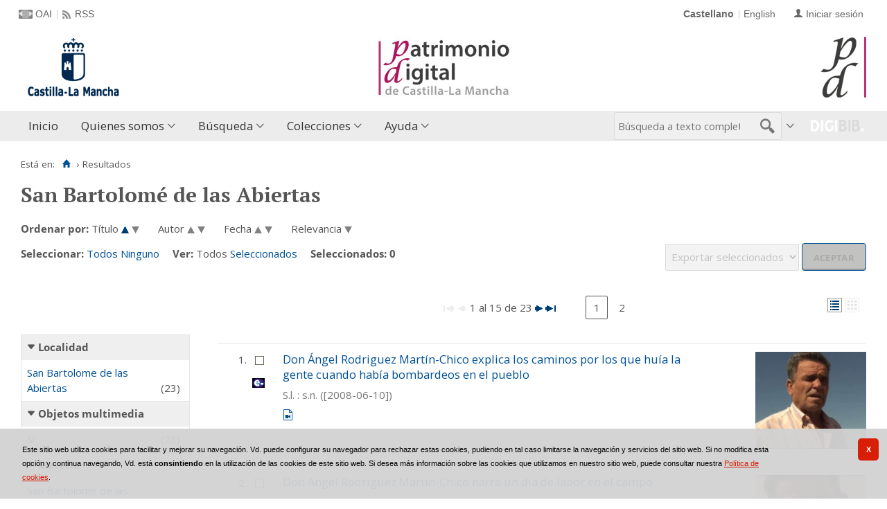

--- FILE ---
content_type: text/html;charset=UTF-8
request_url: https://patrimoniodigital.castillalamancha.es/es/consulta/resultados_navegacion.do?cadena_busqueda=LISTLOC+%3A+%28DGB65156%29+AND+EPB+%3A+%5B0000000000000000020+TO+9999999999999999999%5D+AND+%28CATBIB+%3A+%28AIM%29+OR+CATBIB+%3A+%28APL%29+OR+CATBIB+%3A+%28GEN%29%29&descrip_busqueda=San%20Bartolom%C3%A9%20de%20las%20Abiertas&idTema=8324&idRoot=2
body_size: 16504
content:

<!DOCTYPE html>
<html lang="es">
<head>
    
        
        
    
    
    
    
    
    
    
    
    
            
                       
        
        
        
        
 
 

   
   
  

   
   
 
 

    
        
    <meta charset="UTF-8">
<meta http-equiv="Content-Type" content="text/html; charset=UTF-8" />

    
        <script type="text/javascript" src="/ruxitagentjs_ICA7NVfqrux_10327251022105625.js" data-dtconfig="app=6d28c5ca9a4e1ef9|owasp=1|featureHash=ICA7NVfqrux|rdnt=1|uxrgce=1|cuc=zd8e90he|mel=100000|expw=1|dpvc=1|lastModification=1768993138135|postfix=zd8e90he|tp=500,50,0|srbbv=2|agentUri=/ruxitagentjs_ICA7NVfqrux_10327251022105625.js|reportUrl=/rb_bf82769wsq|rid=RID_-479562596|rpid=-170913276|domain=castillalamancha.es"></script><script>
        window.root = "..";
        window.root_i18n = "../../i18n";
        window.root_noi18n = "../..";
        window.rootBase = "../..";
        window.debug = false;
        window.embed = false;
        window.lang = "es";
        window.webPortal= "public";
        window.prefijoWeb = "https://patrimoniodigital.castillalamancha.es/es/";         window.prefijoWebNoLang = "https://patrimoniodigital.castillalamancha.es/";         window.prefijoWebMultiidioma = "https://patrimoniodigital.castillalamancha.es/es/";     </script>

        
                                    <title>Patrimonio Digital de Castilla-La Mancha &gt; Resultados</title>
    
        <link href="../../i18n/css/fonts/OpenSans.css" rel="stylesheet">

    <link href="../../i18n/css/fonts/PTSerif.css" rel="stylesheet">


    <link href="../../i18n/css/fonts/ionicons.css" rel="stylesheet">

        

<script src="../../js/clientinfo.js"></script>
<script>
  ClientInfo.setDetectedBrowser("CHROME");
  ClientInfo.setMajorVersion(parseInt("131"));
  ClientInfo.setDetectedOS("OSX");
  ClientInfo.setMobile(false);
</script>

<script src="../../js/vendor/jquery.min.js"></script>
<script src="../../js/vendor/jquery-ui.min.js"></script>
<script>jQuery.noConflict();</script>


<script src="../../js/vendor/clipboard.min.js"></script>
<script defer src="../../js/vendor/bootstrap_vm.js"></script>

<script defer src="../../js/vendor/moment-with-locales.min.js"></script>
<script defer src="../../js/vendor/chosen.jquery.min.js"></script>

<script src="../../js/comun/digiweb.js?v=dba9c9c1"></script>

<script defer src="../../js/main.js?v=dba9c9c1"></script>

        

        
              

                    
                             
             
                 
 
            
            
            <script src="../../i18n/js/accessible_menu.js"></script>
    
        <link href="../../i18n/css/comun/comun_base.css" rel="stylesheet" >
    <link href="../../i18n/css/comun/comun_all.css" rel="stylesheet" >

<link href="../../i18n/css/stylecookies.css" rel="stylesheet" >


        

            <script src="../../i18n/js/comun_all.js"></script>
    
        
    <script>
        (function() {
            jQuery(document).ready(function(){
                jQuery.post("../accesos/registrar_primera_visita.do");
            });
        })();
    </script>
        <meta name="robots" content="noindex, follow" />

        <link href="../../i18n/css/estilos_personalizacion.css" rel="stylesheet" type="text/css" />
<link rel="alternate" type="application/rss+xml" title="RSS" href="../perfiles/rss.do?id=0" />
<link rel="alternate" type="application/rss+xml" title="RSS Noticias" href="../cms/rss.do?id=novedades/noticias" />

<meta name="DC.title" lang="es" content="Patrimonio Digital de Castilla-La Mancha"/> 
<meta name="DC.title" lang="en" content="Patrimonio Digital de Castilla-La Mancha"/> 
<meta name="DC.subject" lang="es" content="Biblioteca Digital; Biblioteca Virtual; Red de Bibliotecas de Castilla-La Mancha; Manuscritos; Fotografías; Planos; Carteles; Cartografía; Historia; Castilla-La Mancha; España; Europa; Hemeroteca; Publicaciones seriadas; Publicaciones periódicas; Prensa; Digitalización; Preservación; Europeana Data Model; EDM; Linked Open Data; RDF; OAI-PMH; Libros impresos; Libros antiguos; Folletos;  Revistas; Periódicos; Materiales gráficos; Grabados; Láminas; Bibliotecas Públicas del Estado; Biblioteca de Castilla-La Mancha; Colección Borbón-Lorenzana; Videograbaciones; Grabaciones sonoras; Fondos audiovisuales; Fondos sonoros; Tradición oral; Historia oral; Archivo de la Imagen; Archivo de la Palabra; Archivos Históricos Provinciales; Archivos Históricos Provinciales de Castilla-La Mancha; Fondos fotográficos; Colecciones fotográficas; Fotografía histórica; Fondo Rodríguez; Casa Rodríguez; Pedro Román; Fondo Luis Escobar; Fondo Julián Collado; Fondo Brigadas Internacionales; Asociación de Amigos de las Brigadas Internacionales; AABI; General Walter; Hans Landauer; Fondo Goñi; Agrupación Fotográfica de Guadalajara; Fondo los Legados de la Tierra"/>
<meta name="DC.subject" lang="en" content="Digital Library; Virtual Library; Red de Bibliotecas de Castilla-La Mancha; Manuscripts; Photographs; Plans; Posters; Cartography; History; Castilla-La Mancha; Spain; Europe; Newspaper Library; Serials; Periódicals; Press; Digitization; Preservation; Europeana Data Model; EDM; Linked Open Data; RDF; OAI-PMH; Books; Old books; Ephemera;  Magazines; Graphic Materials; Engravings; Bibliotecas Públicas del Estado; Biblioteca de Castilla-La Mancha; Colección Borbón-Lorenzana; Videos; Sound recordings; Oral tradition; Oral History; Archivo de la Imagen; Archivo de la Palabra; Archivos Históricos Provinciales; Archivos Históricos Provinciales de Castilla-La Mancha; Photographic collections; Historical photography; Fondo Rodríguez; Casa Rodríguez; Pedro Román; Fondo Luis Escobar; Fondo Julián Collado; Fondo Brigadas Internacionales; Asociación de Amigos de las Brigadas Internacionales; AABI; General Walter; Hans Landauer; Fondo Goñi; Agrupación Fotográfica de Guadalajara; Legados de la Tierra"/>
<meta name="DC.description" lang="es" content="Descubre fondos bibliográficos y documentos antiguos, valiosos y curiosos digitalizados en el repositorio Patrimonio Digital de Castilla-La Mancha, formado por el Biblioteca Digital de Castilla-La Mancha, el Archivo de la Imagen y el Archivo de la Palabra, en su misión de difundir y preservar digitalmente el riquísimo acervo bibliográfico y documental que se conserva en archivos y bibliotecas. Gracias a la digitalización y a la asignación de metadatos se da un importante paso hacia la preservación digital de unos materiales bibliográficos y documentales al facilitar su consulta y difusión sin que los materiales originales sufran deterioros causados por el uso."/>
<meta name="DC.description" lang="en" content="Bibliographic collections and ancient, valuable and curious documents digitized can be discovered in Patrimonio Digital de Castilla-La Mancha repository, composeded by Biblioteca Digital de Castilla-La Mancha, Archivo de la Imagen and Archivo de la palabra, in its mission to digitally disseminate and preserve the very rich bibliographic and documentary collections kept in archives and libraries. Thanks to digitization and the metadata assignment an important step is taken towards the digital preservation of bibliographic and documentary materials by improve the search and dissemination without the original materials suffering deterioration by use." />
<meta name="DC.language" content="es" />
<meta name="DC.language" content="en" />
<meta name="DC.coverage" content="Castilla-La Mancha" />
<meta name="DC.creator" lang="es" content="Consejería de Educación, Cultura y Deportes. Viceconsejería de Cultura y Deportes"/>
<meta name="DC.creator" lang="en" content="Council of Education, Culture and Sports. Vice Council of Culture and Sports"/>
<meta name="DC.publisher" lang="es" content="DIGIBÍS"/>
<meta name="DC.date" scheme="DCTERMS.W3CDTF" content="2008-10-30"/>
<meta name="DC.type" scheme="DCTERMS.DCMIType" content="Text"/>
<meta name="DC.type" scheme="DCTERMS.DCMIType" content="Image"/>
<meta name="DC.format" content="text/html; charset=UTF-8"/>
<meta name="DC.identifier" scheme="DCTERMS.URI" content="https://patrimoniodigital.castillalamancha.es/" />

<!-- Para Twitter Card -->
<meta name="twitter:card" content="summary" />
<meta name="twitter:title" content="Biblioteca Digital de Castilla-La Mancha" />
<meta name="twitter:description" content="Descubre fondos bibliográficos y documentos antiguos, valiosos y curiosos digitalizados en el repositorio Patrimonio Digital de Castilla-La Mancha, formado por la Biblioteca Digital de Castilla-La Mancha, el Archivo de la Imagen y el Archivo de la Palabra, en su misión de difundir y preservar digitalmente el riquísimo acervo bibliográfico y documental que se conserva en archivos y bibliotecas. Gracias a la digitalización y a la asignación de metadatos se da un importante paso hacia la preservación digital de unos materiales bibliográficos y documentales al facilitar su consulta y difusión sin que los materiales originales sufran deterioros causados por el uso."/>
<meta name="twitter:image:src" content="https://patrimoniodigital.castillalamancha.es/i18n/img/header/logo.png" />

<!-- Para Facebook y otros -->
<meta property="og:type" content="website" />
<meta property="og:title" content="Biblioteca Digital de Castilla-La Mancha" />
<meta property="og:description" content="Descubre fondos bibliográficos y documentos antiguos, valiosos y curiosos digitalizados en el repositorio Patrimonio Digital de Castilla-La Mancha, formado por la Biblioteca Digital de Castilla-La Mancha, el Archivo de la Imagen y el Archivo de la Palabra, en su misión de difundir y preservar digitalmente el riquísimo acervo bibliográfico y documental que se conserva en archivos y bibliotecas. Gracias a la digitalización y a la asignación de metadatos se da un importante paso hacia la preservación digital de unos materiales bibliográficos y documentales al facilitar su consulta y difusión sin que los materiales originales sufran deterioros causados por el uso."/>
<meta property="og:image" content="https://patrimoniodigital.castillalamancha.es/i18n/img/header/logo.png" />
<meta property="og:url" content="https://patrimoniodigital.castillalamancha.es/" />

<link rel="icon" href="../../i18n/img/favicon/favicon.ico" type="image/x-icon" >
<link rel="icon" href="../../i18n/img/favicon/favicon.svg" type="image/svg+xml" > 
<link rel="icon" sizes="32x32" href="../../i18n/img/favicon/favicon-32x32.png" type="image/png" >
<link rel="apple-touch-icon" sizes="180x180" href="../../i18n/img/favicon/apple-touch-icon.png" >
<link rel="mask-icon" href="../../i18n/img/favicon/safari-pinned-tab.svg" color="#203965">
<link rel="manifest" href="../../i18n/img/favicon/manifest.json" >
<meta name="msapplication-config" content="../../i18n/img/favicon/browserconfig.xml" >

                                                                    

                                        
    <script src="../../i18n/../js/comun/toggleContainer.js"></script>
                <script src="../../i18n/js/cookies.min.js"></script>
                    <script src="../js/cookies.cdata.js"></script>
                
                                        <link rel="stylesheet" href="../../css/default/main.css">
                

    <link href="../../i18n/css/comun_livepipe.css" rel="stylesheet">
    <link href="../../i18n/css/resultados.css" rel="stylesheet">
        <link href="../../i18n/css/formatos.css" rel="stylesheet">
    <link href="../../i18n/css/formatos_bib.css" rel="stylesheet">
    <link href="../../i18n/css/nube.css" rel="stylesheet">

        <script src="../../i18n/js/efectos_main.js"></script>

    <script src="../../i18n/js/registro_marc.js"></script>
    <script src="../../i18n/js/sumario_valores.js"></script>
    

<script>
    function onCheck()
    {
        document.formOpciones.accionSeleccion.value = 'soloseleccionados';
    }

    function botonSeleccionar(idBusqueda, posicion, estado)
    {
        var imagenEnlace = document.createElement('a');
        imagenEnlace.setAttribute("href","javascript: void(0);");

        var parametros = 'id=' + idBusqueda + '&sel' + posicion + '=on';

        var imagen = document.createElement('img');
        var descripcion = 'Seleccionar';
        if(estado == 'on'){
            imagen.src = "../../i18n/img/iconos/marcado.gif";
            parametros = parametros + '&accionSeleccion=eliminarSeleccionados';
            descripcion = 'Eliminar selección';
        }
        else{
            imagen.src = "../../i18n/img/iconos/desmarcado.gif";
            parametros = parametros + '&accionSeleccion=soloSeleccionados';
        }
        imagen.className = "icono_seleccionado";
        imagen.setAttribute("alt", descripcion);
        imagen.setAttribute("title", descripcion);
        imagenEnlace.appendChild(imagen);
        imagen.estado = estado;
        imagen.onclick = function() {
            modificarSeleccionado(posicion, idBusqueda, imagen);
        }

        var div = document.getElementById('icono_seleccionar' + posicion);
        if(div) {
            div.appendChild(imagenEnlace);
        }
    }

    function modificarSeleccionado(posicion, idBusqueda, imagen)
    {
        var parametros = 'id=' + idBusqueda + '&sel' + posicion + '=on';
        if (imagen.estado == 'on'){
            parametros = parametros + '&accionSeleccion=eliminarSeleccionados';
        }else{
            parametros = parametros + '&accionSeleccion=soloSeleccionados';
        }

        var numSeleccionados = totalSeleccionados;
        var url = root + '/consulta/modificar_seleccion.do?' + parametros;
        new Ajax.Request(url, {method: 'post',
            onSuccess: function(f) {
                var contenido = f.responseText;
                var antesDesmarcar = parseInt(contenido) + 1;
                var antesMarcar = parseInt(contenido) - 1;

                // Antes de cambiar el icono se comprueba que se haya añadido/eliminado a/de la
                // lista de seleccionados
                if ((imagen.estado == 'on') && (parseInt(numSeleccionados) == antesDesmarcar)) {
                    imagen.src = root_i18n + '/img/iconos/desmarcado.gif';
                    imagen.estado = 'off';
                } else {
                    if(parseInt(numSeleccionados) == antesMarcar){
                        imagen.src = root_i18n + '/img/iconos/marcado.gif';
                        imagen.estado = 'on';
                    }
                }
                actualizarSeleccionados(contenido);

                var json = '{ "numSeleccionados": "' + totalSeleccionados + '", "estado": "' + imagen.estado + '"}';
                return json.evalJSON(true);
            }
        });
    }

    function enlacesSeleccionados ()
    {
        var enlace = document.createElement('a');
        enlace.setAttribute("href","javascript:seleccionarTodos('378', 'true')");
        enlace.innerHTML ="Todos";
        var span = document.getElementById('operacion_todos');
        var spanTag = document.createElement('span');
        spanTag.id = "span1";
        spanTag.className ="etiqueta";
        spanTag.innerHTML = "Seleccionar: ";
        span.appendChild(spanTag);
        span.appendChild(enlace);
        span.appendChild(document.createTextNode(' '));

        enlace = document.createElement('a');
        enlace.setAttribute("href","javascript:seleccionarTodos('378', 'false')");
        enlace.innerHTML ="Ninguno";
        span.appendChild(enlace);
        span.appendChild(document.createTextNode(' '));
    }

    function verSeleccionados ()
    {
        var span = document.getElementById('operacion_todos');
        var spanTag = document.createElement('span');
        var textNode = "";
        spanTag.id = "spanVer";
        spanTag.className ="etiqueta";
        spanTag.innerHTML = "Ver: ";
        span.appendChild(spanTag);

                    textNode = "Todos";
            span.appendChild(document.createTextNode(textNode+' '));
            var enlace = document.createElement('a');
                        enlace.setAttribute("href","../consulta/solo_seleccionados.do?id=378&registrar=S&destino=..%2Fconsulta%2Fresultados_navegacion.do%3Fcadena_busqueda%3DLISTLOC%2B%253A%2B%2528DGB65156%2529%2BAND%2BEPB%2B%253A%2B%255B0000000000000000020%2BTO%2B9999999999999999999%255D%2BAND%2B%2528CATBIB%2B%253A%2B%2528AIM%2529%2BOR%2BCATBIB%2B%253A%2B%2528APL%2529%2BOR%2BCATBIB%2B%253A%2B%2528GEN%2529%2529%26descrip_busqueda%3DSan%2BBartolom%25C3%25A9%2Bde%2Blas%2BAbiertas%26idTema%3D8324%26idRoot%3D2");
            enlace.innerHTML ="Seleccionados";
            span.appendChild(enlace);
            }

    function textoSeleccionados()
    {
        var span = document.getElementById('opciones_resultados');
        var spanTag = document.createElement('span');
        spanTag.className ="etiqueta";
        spanTag.innerHTML = "Seleccionados: ";
        span.appendChild(spanTag);
    }

    function numSeleccionados()
    {
        var span = document.getElementById('opciones_resultados');
        var spanTag = document.createElement('span');
        spanTag.id = "numSeleccionados";
        spanTag.className ="valor";
        spanTag.innerHTML = "0";
        span.appendChild(spanTag);
    }

    function validarSeleccionados()
    {
        if((totalSeleccionados == null) || (totalSeleccionados == '0')){
            alert('No ha seleccionado ningún registro.');
            return false;
        }
    }

    function deshabilitarOperaciones()
    {
        if((totalSeleccionados == null) || (totalSeleccionados == '0')){
            document.formOpciones.operacion.disabled = true;
            document.formOpciones.aceptar.disabled = true;
        }else{
            document.formOpciones.operacion.disabled = false;
            document.formOpciones.aceptar.disabled = false;
        }
    }

    var totalSeleccionados;
    function seleccionados()
    {
        var url = root + '/consulta/modificar_seleccion.do?id=378';
        new Ajax.Request(url, {method: 'post',
            onSuccess: function(f) {
                totalSeleccionados = f.responseText;
                deshabilitarOperaciones();
                return true;
            }
        });
    }

    function seleccionarTodos(idBusqueda, marcar)
    {
        var parametros = "";
        if(idBusqueda)
            parametros = 'id=' + idBusqueda;
        if (marcar == 'true'){
            parametros = parametros + '&accionSeleccion=todos';
        }else{
            parametros = parametros + '&accionSeleccion=ninguno';
        }

        var url = '../consulta/modificar_seleccion.do?' + parametros;
        new Ajax.Request(url, {method: 'post',
            onSuccess: function(f) {
                var contenido = f.responseText;
                var elementos = document.getElementsByClassName('icono_seleccionado');
                for (i=0;i<elementos.length;i++)
                {
                    if(marcar == 'true'){
                        elementos[i].src = root_i18n + '/img/iconos/marcado.gif';
                        elementos[i].estado = 'on';
                    }else {
                        elementos[i].src = root_i18n + '/img/iconos/desmarcado.gif';
                        elementos[i].estado = 'off';
                    }
                }
                actualizarSeleccionados(contenido);
                return true;
            }
        });
    }

    function actualizarSeleccionados(contenido)
    {
        totalSeleccionados = contenido;
        var opciones = document.getElementById('opciones_resultados');
        var id = document.getElementById('numSeleccionados');

        // Para evitar salto de línea que se producía al utilizar update(), se crea nuevo elemento
        // que se insertará antes del número de elementos seleccionados para después borrar éste.
        var spanTag = document.createElement('span');
        spanTag.id = "numSeleccionados";
        spanTag.className ="valor";
        spanTag.innerHTML = totalSeleccionados;
        opciones.insertBefore(spanTag, id);

        // Se borra el contador de elementos seleccionados anterior
        $(id).remove();

        deshabilitarOperaciones();
    }

    function modificarDestino()
    {
        var operacion = document.getElementById("operacion");
        var destinyValue;
        if(operacion.value == "lista/multiremove"){
            destinyValue = "..&#x2f;consulta&#x2f;resultados_navegacion.do&#x3f;cadena_busqueda&#x3d;LISTLOC&#x2b;&#x25;3A&#x2b;&#x25;28DGB65156&#x25;29&#x2b;AND&#x2b;EPB&#x2b;&#x25;3A&#x2b;&#x25;5B0000000000000000020&#x2b;TO&#x2b;9999999999999999999&#x25;5D&#x2b;AND&#x2b;&#x25;28CATBIB&#x2b;&#x25;3A&#x2b;&#x25;28AIM&#x25;29&#x2b;OR&#x2b;CATBIB&#x2b;&#x25;3A&#x2b;&#x25;28APL&#x25;29&#x2b;OR&#x2b;CATBIB&#x2b;&#x25;3A&#x2b;&#x25;28GEN&#x25;29&#x25;29&amp;descrip_busqueda&#x3d;San&#x2b;Bartolom&#x25;C3&#x25;A9&#x2b;de&#x2b;las&#x2b;Abiertas&amp;idTema&#x3d;8324&amp;idRoot&#x3d;2";
        } else {
            destinyValue =  "..&#x2f;consulta&#x2f;resultados_navegacion.do&#x3f;cadena_busqueda&#x3d;LISTLOC&#x2b;&#x25;3A&#x2b;&#x25;28DGB65156&#x25;29&#x2b;AND&#x2b;EPB&#x2b;&#x25;3A&#x2b;&#x25;5B0000000000000000020&#x2b;TO&#x2b;9999999999999999999&#x25;5D&#x2b;AND&#x2b;&#x25;28CATBIB&#x2b;&#x25;3A&#x2b;&#x25;28AIM&#x25;29&#x2b;OR&#x2b;CATBIB&#x2b;&#x25;3A&#x2b;&#x25;28APL&#x25;29&#x2b;OR&#x2b;CATBIB&#x2b;&#x25;3A&#x2b;&#x25;28GEN&#x25;29&#x25;29&amp;descrip_busqueda&#x3d;San&#x2b;Bartolom&#x25;C3&#x25;A9&#x2b;de&#x2b;las&#x2b;Abiertas&amp;idTema&#x3d;8324&amp;idRoot&#x3d;2";
        }
        document.formOpciones['destino'].value = destinyValue;
    }

    function contains(a, obj)
    {
        for (var i = 0; i < a.length; i++){
            if (a[i] == obj) {
                return true;
            }
        }
        return false;
    }
</script>

                
            
            
    
<link href="../../i18n/css/card.record.css" rel="stylesheet" />
<script src="../../js/comun/toggleContainer.js"></script>
<script src="../../i18n/js/card.record.js"></script>

<script>
    jQuery(document).ready(function() {
      dgb.cardRecord.init({
        currentMicrositeId: "",
        forceOpenContainerHoldingsMicrositeId: ""
      });
    });
</script>
</head>

<body>
    







        
       
            
        <div id="pagina">
    
             <div id="menu_public">         
            <div class="pre-header">
    <div class="content--wide">
                

<ul class="pre-header__list utility-links">
<li class="pre-header__item"><a class="pre-header__link oai" href="../ayuda/oai.do" title="Repositorio OAI" ><span>OAI</span></a></li><li class="pre-header__item"><a class="pre-header__link rss" href="../ayuda/rss.do" title="RSS del Catálogo" ><span>RSS</span></a></li></ul>
                            
                    



<ul class="pre-header__list dropdown login__link">
  <li class="pre-header__item"><a class="pre-header__link user icon-text" href="..&#x2f;seguridad&#x2f;form_login.do&#x3f;destino&#x3d;..&#x25;2Fconsulta&#x25;2Fresultados_navegacion.do&#x25;3Fid&#x25;3D378"><span>Iniciar sesión</span></a></li></ul>
                            <ul class="pre-header__list languages__list">
                    <li class="pre-header__item languages__item"><span class="pre-header__link languages__link languages__link--selected">Castellano</span></li><li class="pre-header__item languages__item"><a class="pre-header__link languages__link" href="..&#x2f;..&#x2f;en&#x2f;consulta&#x2f;resultados_navegacion.do&#x3f;id&#x3d;378" hreflang="en" title="English">English</a></li>            </ul>
    </div>
</div>
<div id="header__wrapper" class="js-header__wrapper">
    
    
        
    <div id="header">
    <div id="header__content" class="content--wide" style='height:96px;background: url(../../i18n/img/header/logo-patrimonio-digital-clm.jpg) #FFF no-repeat top right; background-origin: content-box; background-size: auto 100%;'>
                            <a class="header__logo" href="https://www.castillalamancha.es/" title="Gobierno de Castilla-La Mancha"  target="_blank" style='margin-top: -48px;'>
                <img src="../../i18n/img/header/logo.png" alt="Gobierno de Castilla-La Mancha" height="96">
            </a>
                        <span class="header__title" style='line-height: 96px;'><span class="header__title-inner" style='font-size: 2em;'></span></span>
                                            <a class="header__logo--secondary" href="../../es/inicio/inicio.do" title="Patrimonio Digital de Castilla-La Mancha"  style='margin-top: 4px;' >
                    <img src="../../i18n/img/header/logo-secundary.png" alt="Patrimonio Digital de Castilla-La Mancha" height="88">
                </a>
                        </div>
</div>

        <div id="navbar">
        <div class="content--wide">
                            



    <div role="navigation" aria-label="Menú principal" class="main-nav">
                    <ul role="menubar" aria-hidden="false" class="main-nav__list">
                                                                            
                                                
                                
                                                
                                                
                <li class="main-nav__item " role="menuitem" aria-haspopup="false">
                                                                                        <a href="..&#x2f;inicio&#x2f;inicio.do"  class="main-nav__link"  tabindex="0">Inicio</a>
                                                                            </li>
                                                                    
                                                
                                
                                                
                                                
                <li class="main-nav__item hasdropdown " role="menuitem" aria-haspopup="true">
                            <a href="#"  class="main-nav__link"  tabindex="0">Quienes somos</a>
                                                                                    <ul role="menu" class="main-nav__dropdown">
                                                                                        
                                                
                                
                                                
                                                
                <li class="main-nav__subitem " role="menuitem" aria-haspopup="false">
                                                                            <a href="..&#x2f;contenido&#x2f;presentacion.do"  class="main-nav__sublink"  tabindex="-1">Presentación</a>
                                                                            </li>
                                                                    
                                                
                                
                                                
                                                
                <li class="main-nav__subitem " role="menuitem" aria-haspopup="false">
                                                                            <a href="..&#x2f;contenido&#x2f;contenidos.do"  class="main-nav__sublink"  tabindex="-1">Contenidos</a>
                                                                            </li>
                                                                    
                                                
                                
                                                
                                                
                <li class="main-nav__subitem " role="menuitem" aria-haspopup="false">
                                                                            <a href="..&#x2f;contenido&#x2f;colaboradores.do"  class="main-nav__sublink"  tabindex="-1">Colaboradores</a>
                                                                            </li>
                                                                    
                                                
                                
                                                
                                                
                <li class="main-nav__subitem " role="menuitem" aria-haspopup="false">
                                                                            <a href="..&#x2f;estadisticas&#x2f;estadisticas.do"  class="main-nav__sublink"  tabindex="-1">Estadísticas</a>
                                                                            </li>
                                                                    
                                                
                                
                                                
                                                
                <li class="main-nav__subitem " role="menuitem" aria-haspopup="false">
                                                                            <a href="..&#x2f;contenido&#x2f;condiciones_de_uso.do"  class="main-nav__sublink"  tabindex="-1">Condiciones de uso</a>
                                                                            </li>
                                                </ul>
                                    </li>
                                                                                                                                                                        
                                                
                                
                                                
                                                
                <li class="main-nav__item hasdropdown " role="menuitem" aria-haspopup="true">
                            <a href="#"  class="main-nav__link"  tabindex="0">Búsqueda</a>
                                                                                    <ul role="menu" class="main-nav__dropdown">
                                                                                        
                                                
                                
                                                
                                                
                <li class="main-nav__subitem " role="menuitem" aria-haspopup="false">
                                                                            <a href="..&#x2f;consulta&#x2f;busqueda.do"  class="main-nav__sublink"  tabindex="-1">Búsqueda asistida</a>
                                                                            </li>
                                                                                        
                                                
                                
                                                
                                                
                <li class="main-nav__subitem hasdropdown " role="menuitem" aria-haspopup="true">
                            <a href="#"  class="main-nav__sublink"  tabindex="-1">Listados</a>
                                                                                    <ul role="menu" class="main-nav__subdropdown">
                                                                                        
                                                
                                
                                                
                                                
                <li class="main-nav__subitem " role="menuitem" aria-haspopup="false">
                                                                            <a href="..&#x2f;consulta&#x2f;indice_campo.do&#x3f;campo&#x3d;idautor"  class="main-nav__sublink"  tabindex="-1">Autores</a>
                                                                            </li>
                                                                    
                                                
                                
                                                
                                                
                <li class="main-nav__subitem " role="menuitem" aria-haspopup="false">
                                                                            <a href="..&#x2f;consulta&#x2f;indice_campo.do&#x3f;campo&#x3d;idtitulo"  class="main-nav__sublink"  tabindex="-1">Títulos</a>
                                                                            </li>
                                                                    
                                                
                                
                                                
                                                
                <li class="main-nav__subitem " role="menuitem" aria-haspopup="false">
                                                                            <a href="..&#x2f;consulta&#x2f;indices.do&#x3f;idTema&#x3d;2&amp;idRoot&#x3d;2&amp;nivel_arbol&#x3d;1"  class="main-nav__sublink"  tabindex="-1">Lugares</a>
                                                                            </li>
                                                                    
                                                
                                
                                                
                                                
                <li class="main-nav__subitem " role="menuitem" aria-haspopup="false">
                                                                            <a href="..&#x2f;consulta&#x2f;indice_campo.do&#x3f;campo&#x3d;idmateria"  class="main-nav__sublink"  tabindex="-1">Materias</a>
                                                                            </li>
                                                                    </ul>
                                    </li>
                                                                    </ul>
                                    </li>
                                                                    
                                                
                                
                                                
                                                
                <li class="main-nav__item hasdropdown " role="menuitem" aria-haspopup="true">
                            <a href="#"  class="main-nav__link"  tabindex="0">Colecciones</a>
                                                                                    <ul role="menu" class="main-nav__dropdown">
                                                                                        
                                                
                                
                                                
                                                
                <li class="main-nav__subitem hasdropdown " role="menuitem" aria-haspopup="true">
                            <a href="#"  class="main-nav__sublink"  tabindex="-1">Hemeroteca</a>
                                                                                    <ul role="menu" class="main-nav__subdropdown">
                                                                                        
                                                
                                
                                                
                                                
                <li class="main-nav__subitem " role="menuitem" aria-haspopup="false">
                                                                            <a href="..&#x2f;publicaciones&#x2f;listar_cabeceras.do"  class="main-nav__sublink"  tabindex="-1">Listado de publicaciones</a>
                                                                            </li>
                                                                    
                                                
                                
                                                
                                                
                <li class="main-nav__subitem " role="menuitem" aria-haspopup="false">
                                                                            <a href="..&#x2f;publicaciones&#x2f;listar_numeros.do"  class="main-nav__sublink"  tabindex="-1">Búsqueda por calendario</a>
                                                                            </li>
                                                </ul>
                                    </li>
                                                                    
                                                
                                
                                                
                                                
                <li class="main-nav__subitem " role="menuitem" aria-haspopup="false">
                                                                            <a href="..&#x2f;consulta&#x2f;navegacionSecciones.do"  class="main-nav__sublink"  tabindex="-1">Secciones</a>
                                                                            </li>
                                                                                        
                                                
                                
                                                
                                                
                <li class="main-nav__subitem " role="menuitem" aria-haspopup="false">
                                                                            <a href="..&#x2f;contenido&#x2f;exposiciones_virtuales.do"  class="main-nav__sublink"  tabindex="-1">Exposiciones Virtuales</a>
                                                                            </li>
                                                </ul>
                                    </li>
                                                                    
                                                
                                
                                                
                                                
                <li class="main-nav__item hasdropdown " role="menuitem" aria-haspopup="true">
                            <a href="#"  class="main-nav__link"  tabindex="0">Ayuda</a>
                                                                                    <ul role="menu" class="main-nav__dropdown">
                                                                                        
                                                
                                
                                                
                                                
                <li class="main-nav__subitem " role="menuitem" aria-haspopup="false">
                                                                            <a href="..&#x2f;contenido&#x2f;como_buscar.do"  class="main-nav__sublink"  tabindex="-1">Cómo buscar</a>
                                                                            </li>
                                                                    
                                                
                                
                                                
                                                
                <li class="main-nav__subitem " role="menuitem" aria-haspopup="false">
                                                                            <a href="..&#x2f;contenido&#x2f;faq.do"  class="main-nav__sublink"  tabindex="-1">Preguntas frecuentes</a>
                                                                            </li>
                                                </ul>
                                    </li>
                                                                                                                                                                                                                        </ul>
            </div>

                        <div id="nav-tools">
    <div id="nav-search">
                                <div id="nav-search-field">
                <div class="main-search">
                <form id="nav-search-form" name="nav-search-form" action="../consulta/resultados_ocr.do"
                 method="post" rel="nofollow"     >
            
                                        <input type="hidden" name="general_ocr" value="on" />
                                <label for="nav-search-textbox" class="no_soy_visible">Búsqueda a texto completo</label>
        <input type="search" id="nav-search-textbox" name="busq_general" value="" maxlength="128" placeholder="Búsqueda a texto completo"/>

                <input type="submit" id="nav-search-submit" class="submit_boton" value="&#xf2f5;"/>
        </form>
</div>            </div>
                    <ul role="menu" aria-hidden="false" id="nav-search-history" class="main-nav__list"></ul>
    <script src="../../js/queryHistory.js"></script>
    <script>
        "use strict";
        jQuery(document).ready(function() {
            var options = {
              command: "../query/history.do",
              selector: '#nav-search-history',
              title: 'Últimas búsquedas'
            }
            dgb.queryHistory.init(options);
        });
    </script>
    </div>
        <div id="nav-product-logo">
        <a tabindex="-1" href="http://www.digibis.com/software/digibib" target="_blank" title="Sistema Digital de Gestión de Bibliotecas">
            <img src="../../i18n/img/header/digibib_logo.png" alt="DIGIBIB"/>
        </a>
    </div>
</div>
        </div>
    </div>
</div>
    
    <div id="pagina_contenido0">
        
    <div id="pagina_contenido">
                <div id="nav_secondary"> 
            <div class="nav_secondary__content"> 
                <div id="web_route">
                    <span class="span_web_route">
                        <span class="pre-label">Está en:</span>
                        <a class="icon web-route__home" href="../../es/inicio/inicio.do" title="Inicio" aria-label="Inicio"></a>
                        
                                                                            <span class="separator">&rsaquo;</span>
                                                        Resultados
                                                
                   </span>
                </div>
                           </div>
        </div>
        
                <div id="contenido"  class="contenido_public"  role="main">
            
                                    
                  
        
        
        
        
        
        
        
        
        
                            
                                                                                                

        
                
                        
            
    
    
    <h1 title="San&#x20;Bartolom&eacute;&#x20;de&#x20;las&#x20;Abiertas">San Bartolom&eacute; de las Abiertas</h1>

        


                                    <div id="registros_bib">
                                                                                                                    <div id="consulta_resultados_sumario" class="resultados_lista">
                
                <div class="resultados_opciones">
                                                            

                                            

                                                                

<p class="resultados_orden">
    <span class="etiqueta">Ordenar por:</span>
    <span class="valor">
                                                                                                        
                        
                        
                            
    <span class="campo_tituloorden">
        Título
        <span class="links_orden">
                                                    
    <span class="recurso recurso_orden_ascendente_ok">
                    <img src="../../i18n/img/botones/orden_asc_ok.gif" alt="(Ascendente)" title="(Ascendente)">
            </span>
                                                                    <span class="enlace_cambio">                                               <span class="boton_orden_descendente">
                                        <a href="../consulta/resultados_navegacion.do?id=378&amp;campoOrden=tituloorden&amp;posicion=1&amp;ordenDesc=S"                             onmouseout="MM_swapImgRestore();"
                onblur="MM_swapImgRestore();"
                onmouseover="MM_swapImage('orden_descendente_1','','../../i18n/img/botones/orden_desc_ok.gif',1);"
                onfocus="MM_swapImage('orden_descendente_1','','../../i18n/img/botones/orden_desc_ok.gif',1);"
                        class="boton_imagen" id='boton_orden_descendente'>
                <img name="orden_descendente_1" alt="(Ordenar descendentemente)" title="(Ordenar descendentemente)" src="../../i18n/img/botones/orden_desc.gif"></a>
                            <script>MM_preloadImages('../../i18n/img/botones/orden_desc_ok.gif');</script>
                            </span>
</span>
                            </span>
    </span>
            <span class="separador">&nbsp;</span>
                            
    <span class="campo_autororden">
        Autor
        <span class="links_orden">
                                                <span class="enlace_cambio">                                              <span class="boton_orden_ascendente">
                                        <a href="../consulta/resultados_navegacion.do?id=378&amp;campoOrden=autororden&amp;posicion=1&amp;ordenDesc=N"                             onmouseout="MM_swapImgRestore();"
                onblur="MM_swapImgRestore();"
                onmouseover="MM_swapImage('orden_ascendente_2','','../../i18n/img/botones/orden_asc_ok.gif',1);"
                onfocus="MM_swapImage('orden_ascendente_2','','../../i18n/img/botones/orden_asc_ok.gif',1);"
                        class="boton_imagen" id='boton_orden_ascendente'>
                <img name="orden_ascendente_2" alt="(Ordenar ascendentemente)" title="(Ordenar ascendentemente)" src="../../i18n/img/botones/orden_asc.gif"></a>
                            <script>MM_preloadImages('../../i18n/img/botones/orden_asc_ok.gif');</script>
                            </span>
</span>
                                                                    <span class="enlace_cambio">                                              <span class="boton_orden_descendente">
                                        <a href="../consulta/resultados_navegacion.do?id=378&amp;campoOrden=autororden&amp;posicion=1&amp;ordenDesc=S"                             onmouseout="MM_swapImgRestore();"
                onblur="MM_swapImgRestore();"
                onmouseover="MM_swapImage('orden_descendente_3','','../../i18n/img/botones/orden_desc_ok.gif',1);"
                onfocus="MM_swapImage('orden_descendente_3','','../../i18n/img/botones/orden_desc_ok.gif',1);"
                        class="boton_imagen" >
                <img name="orden_descendente_3" alt="(Ordenar descendentemente)" title="(Ordenar descendentemente)" src="../../i18n/img/botones/orden_desc.gif"></a>
                            <script>MM_preloadImages('../../i18n/img/botones/orden_desc_ok.gif');</script>
                            </span>
</span>
                            </span>
    </span>
            <span class="separador">&nbsp;</span>
                            
    <span class="campo_fechapublicacionorden">
        Fecha
        <span class="links_orden">
                                                <span class="enlace_cambio">                                              <span class="boton_orden_ascendente">
                                        <a href="../consulta/resultados_navegacion.do?id=378&amp;campoOrden=fechapublicacionorden&amp;posicion=1&amp;ordenDesc=N"                             onmouseout="MM_swapImgRestore();"
                onblur="MM_swapImgRestore();"
                onmouseover="MM_swapImage('orden_ascendente_4','','../../i18n/img/botones/orden_asc_ok.gif',1);"
                onfocus="MM_swapImage('orden_ascendente_4','','../../i18n/img/botones/orden_asc_ok.gif',1);"
                        class="boton_imagen" >
                <img name="orden_ascendente_4" alt="(Ordenar ascendentemente)" title="(Ordenar ascendentemente)" src="../../i18n/img/botones/orden_asc.gif"></a>
                            <script>MM_preloadImages('../../i18n/img/botones/orden_asc_ok.gif');</script>
                            </span>
</span>
                                                                    <span class="enlace_cambio">                                              <span class="boton_orden_descendente">
                                        <a href="../consulta/resultados_navegacion.do?id=378&amp;campoOrden=fechapublicacionorden&amp;posicion=1&amp;ordenDesc=S"                             onmouseout="MM_swapImgRestore();"
                onblur="MM_swapImgRestore();"
                onmouseover="MM_swapImage('orden_descendente_5','','../../i18n/img/botones/orden_desc_ok.gif',1);"
                onfocus="MM_swapImage('orden_descendente_5','','../../i18n/img/botones/orden_desc_ok.gif',1);"
                        class="boton_imagen" >
                <img name="orden_descendente_5" alt="(Ordenar descendentemente)" title="(Ordenar descendentemente)" src="../../i18n/img/botones/orden_desc.gif"></a>
                            <script>MM_preloadImages('../../i18n/img/botones/orden_desc_ok.gif');</script>
                            </span>
</span>
                            </span>
    </span>
            <span class="separador">&nbsp;</span>
                
                        
    <span class="campo_score">
        Relevancia
        <span class="links_orden">
                                                                <span class="enlace_cambio">                                              <span class="boton_orden_descendente">
                                        <a href="../consulta/resultados_navegacion.do?id=378&amp;campoOrden=score&amp;posicion=1&amp;ordenDesc=S"                             onmouseout="MM_swapImgRestore();"
                onblur="MM_swapImgRestore();"
                onmouseover="MM_swapImage('orden_descendente_6','','../../i18n/img/botones/orden_desc_ok.gif',1);"
                onfocus="MM_swapImage('orden_descendente_6','','../../i18n/img/botones/orden_desc_ok.gif',1);"
                        class="boton_imagen" >
                <img name="orden_descendente_6" alt="(Ordenar descendentemente)" title="(Ordenar descendentemente)" src="../../i18n/img/botones/orden_desc.gif"></a>
                            <script>MM_preloadImages('../../i18n/img/botones/orden_desc_ok.gif');</script>
                            </span>
</span>
                            </span>
    </span>
    </span>
</p>
                                    </div> 
                                    <script type="text/javascript"> seleccionados(); </script>
                                    <form name="formOpciones" action="resultados_navegacion.do"  onsubmit='return validarSeleccionados()' >
    
                    <input type="hidden" name="posicion" value="1">
                    <input type="hidden" name="destino" value="../consulta/resultados_navegacion.do?id=378">
                    <input type="hidden" name="id" value="378">

                                        <div class="opciones_resultados" id="opciones_resultados">

                        <span id="operacion_todos"></span>
                        <div id="operacion-seleccionados">
                        <script>
                            enlacesSeleccionados();
                            verSeleccionados();
                            textoSeleccionados();
                            numSeleccionados();
                        </script>

                                                                            <label id="label_operacion" for="operacion">Operación: </label>
                 <span
                class="valor">
                           
                <select name="operacion"  id="operacion">
                                                            
        
                    <option value="consulta/exportar" >Exportar seleccionados</option>
                
                                                        
                            
                                                                </select>
                </span> 
                                                <script>
                            $('operacion').onchange = function() { modificarDestino(); };
                        </script>
                                                                    <span class="boton_aceptar">
                        <input type="submit" name="aceptar" id='boton_aceptar' class="submit_boton" onmouseover="cambiarEstilo(this,'submit_boton_over', 'submit_boton', true);" onfocus="cambiarEstilo(this,'submit_boton_over', 'submit_boton', true);" onmouseout="cambiarEstilo(this,'submit_boton_over', 'submit_boton', false);" onblur="cambiarEstilo(this,'submit_boton_over', 'submit_boton', false);" value="Aceptar"
                        >
                </span>
                        </div>
                    </div>
                                                                                                    
                <div id="formato_resultado">
                                    <div class="sumario_valores">
        <dl>
                        
                                                    
                                                                                
                                                    
                                                                <dt>
                            <a id="cabecera_faclocalidad" class="abierto" title="Ocultar contenido" href="#"
                                onclick="Effect.toggle('contenidos_faclocalidad', 'slide', { duration: 0.2 }); cambiarFondoSeccion('cabecera_faclocalidad'); return false;">Localidad</a>
                        </dt>
                        <dd id="contenidos_faclocalidad" class="contenidoSeccion">
                            <ul>
                                                                                                                            <!-- Para evitar que el enlace se traduzca, se copia y modifica lo necesario de enlace_profundizacion y boton -->
                                <li class="etiqueta_valor">
                                                                                                                                                                                                                        
                                    <a href="..&#x2f;consulta&#x2f;resultados_busqueda_restringida.do&#x3f;idOrigen&#x3d;378&amp;tipoResultados&amp;busq_faclocalidad&#x3d;San&#x2b;Bartolome&#x2b;de&#x2b;las&#x2b;Abiertas&amp;descrip_faclocalidad&#x3d;San&#x2b;Bartolome&#x2b;de&#x2b;las&#x2b;Abiertas"                                         rel="nofollow" class="facetas__link">
                                        San Bartolome de las Abiertas
                                    </a>
                                    <span class="ocurrencias_valor">(23)</span>
                                </li>
                                                                                    </ul>
                        </dd>
                                                            
                                                    
                                                                <dt>
                            <a id="cabecera_objetosmultimediafaceta" class="abierto" title="Ocultar contenido" href="#"
                                onclick="Effect.toggle('contenidos_objetosmultimediafaceta', 'slide', { duration: 0.2 }); cambiarFondoSeccion('cabecera_objetosmultimediafaceta'); return false;">Objetos multimedia</a>
                        </dt>
                        <dd id="contenidos_objetosmultimediafaceta" class="contenidoSeccion">
                            <ul>
                                                                                                                            <!-- Para evitar que el enlace se traduzca, se copia y modifica lo necesario de enlace_profundizacion y boton -->
                                <li class="etiqueta_valor">
                                                                                                                                                                                                                        
                                    <a href="..&#x2f;consulta&#x2f;resultados_busqueda_restringida.do&#x3f;idOrigen&#x3d;378&amp;tipoResultados&amp;busq_objetosmultimediafaceta&#x3d;S&#x25;C3&#x25;AD&amp;descrip_objetosmultimediafaceta&#x3d;S&#x25;C3&#x25;AD"                                         rel="nofollow" class="facetas__link">
                                        Sí
                                    </a>
                                    <span class="ocurrencias_valor">(23)</span>
                                </li>
                                                                                    </ul>
                        </dd>
                                                            
                                                    
                                                                                
                                                    
                                                                <dt>
                            <a id="cabecera_materiasumario" class="abierto" title="Ocultar contenido" href="#"
                                onclick="Effect.toggle('contenidos_materiasumario', 'slide', { duration: 0.2 }); cambiarFondoSeccion('cabecera_materiasumario'); return false;">Materia</a>
                        </dt>
                        <dd id="contenidos_materiasumario" class="contenidoSeccion">
                            <ul>
                                                                                                                            <!-- Para evitar que el enlace se traduzca, se copia y modifica lo necesario de enlace_profundizacion y boton -->
                                <li class="etiqueta_valor">
                                                                                                                                                                                                                        
                                    <a href="..&#x2f;consulta&#x2f;resultados_busqueda_restringida.do&#x3f;idOrigen&#x3d;378&amp;tipoResultados&amp;busq_materiasumario&#x3d;San&#x2b;Bartolom&#x25;C3&#x25;A9&#x2b;de&#x2b;las&#x2b;Abiertas&#x2b;&#x25;28Toledo&#x25;29&amp;descrip_materiasumario&#x3d;San&#x2b;Bartolom&#x25;C3&#x25;A9&#x2b;de&#x2b;las&#x2b;Abiertas&#x2b;&#x25;28Toledo&#x25;29"                                         rel="nofollow" class="facetas__link">
                                        San Bartolomé de las Abiertas (Toledo)
                                    </a>
                                    <span class="ocurrencias_valor">(23)</span>
                                </li>
                                                                                                                            <!-- Para evitar que el enlace se traduzca, se copia y modifica lo necesario de enlace_profundizacion y boton -->
                                <li class="etiqueta_valor">
                                                                                                                                                                                                                        
                                    <a href="..&#x2f;consulta&#x2f;resultados_busqueda_restringida.do&#x3f;idOrigen&#x3d;378&amp;tipoResultados&amp;busq_materiasumario&#x3d;Guerra&amp;descrip_materiasumario&#x3d;Guerra"                                         rel="nofollow" class="facetas__link">
                                        Guerra
                                    </a>
                                    <span class="ocurrencias_valor">(5)</span>
                                </li>
                                                                                                                            <!-- Para evitar que el enlace se traduzca, se copia y modifica lo necesario de enlace_profundizacion y boton -->
                                <li class="etiqueta_valor">
                                                                                                                                                                                                                        
                                    <a href="..&#x2f;consulta&#x2f;resultados_busqueda_restringida.do&#x3f;idOrigen&#x3d;378&amp;tipoResultados&amp;busq_materiasumario&#x3d;Noviazgo&amp;descrip_materiasumario&#x3d;Noviazgo"                                         rel="nofollow" class="facetas__link">
                                        Noviazgo
                                    </a>
                                    <span class="ocurrencias_valor">(3)</span>
                                </li>
                                                                                                                            <!-- Para evitar que el enlace se traduzca, se copia y modifica lo necesario de enlace_profundizacion y boton -->
                                <li class="etiqueta_valor">
                                                                                                                                                                                                                        
                                    <a href="..&#x2f;consulta&#x2f;resultados_busqueda_restringida.do&#x3f;idOrigen&#x3d;378&amp;tipoResultados&amp;busq_materiasumario&#x3d;Oficios&amp;descrip_materiasumario&#x3d;Oficios"                                         rel="nofollow" class="facetas__link">
                                        Oficios
                                    </a>
                                    <span class="ocurrencias_valor">(3)</span>
                                </li>
                                                                                                                            <!-- Para evitar que el enlace se traduzca, se copia y modifica lo necesario de enlace_profundizacion y boton -->
                                <li class="etiqueta_valor">
                                                                                                                                                                                                                        
                                    <a href="..&#x2f;consulta&#x2f;resultados_busqueda_restringida.do&#x3f;idOrigen&#x3d;378&amp;tipoResultados&amp;busq_materiasumario&#x3d;Posguerra&amp;descrip_materiasumario&#x3d;Posguerra"                                         rel="nofollow" class="facetas__link">
                                        Posguerra
                                    </a>
                                    <span class="ocurrencias_valor">(3)</span>
                                </li>
                                                                                                                            <!-- Para evitar que el enlace se traduzca, se copia y modifica lo necesario de enlace_profundizacion y boton -->
                                <li class="etiqueta_valor">
                                                                                                                                                                                                                        
                                    <a href="..&#x2f;consulta&#x2f;resultados_busqueda_restringida.do&#x3f;idOrigen&#x3d;378&amp;tipoResultados&amp;busq_materiasumario&#x3d;Tradiciones&amp;descrip_materiasumario&#x3d;Tradiciones"                                         rel="nofollow" class="facetas__link">
                                        Tradiciones
                                    </a>
                                    <span class="ocurrencias_valor">(3)</span>
                                </li>
                                                                                                                            <!-- Para evitar que el enlace se traduzca, se copia y modifica lo necesario de enlace_profundizacion y boton -->
                                <li class="etiqueta_valor">
                                                                                                                                                                                                                        
                                    <a href="..&#x2f;consulta&#x2f;resultados_busqueda_restringida.do&#x3f;idOrigen&#x3d;378&amp;tipoResultados&amp;busq_materiasumario&#x3d;1936-1939&amp;descrip_materiasumario&#x3d;1936-1939"                                         rel="nofollow" class="facetas__link">
                                        1936-1939
                                    </a>
                                    <span class="ocurrencias_valor">(2)</span>
                                </li>
                                                                                                                            <!-- Para evitar que el enlace se traduzca, se copia y modifica lo necesario de enlace_profundizacion y boton -->
                                <li class="etiqueta_valor">
                                                                                                                                                                                                                        
                                    <a href="..&#x2f;consulta&#x2f;resultados_busqueda_restringida.do&#x3f;idOrigen&#x3d;378&amp;tipoResultados&amp;busq_materiasumario&#x3d;Alimentos&amp;descrip_materiasumario&#x3d;Alimentos"                                         rel="nofollow" class="facetas__link">
                                        Alimentos
                                    </a>
                                    <span class="ocurrencias_valor">(2)</span>
                                </li>
                                                                                                                            <!-- Para evitar que el enlace se traduzca, se copia y modifica lo necesario de enlace_profundizacion y boton -->
                                <li class="etiqueta_valor">
                                                                                                                                                                                                                        
                                    <a href="..&#x2f;consulta&#x2f;resultados_busqueda_restringida.do&#x3f;idOrigen&#x3d;378&amp;tipoResultados&amp;busq_materiasumario&#x3d;Baile&amp;descrip_materiasumario&#x3d;Baile"                                         rel="nofollow" class="facetas__link">
                                        Baile
                                    </a>
                                    <span class="ocurrencias_valor">(2)</span>
                                </li>
                                                                                                                            <!-- Para evitar que el enlace se traduzca, se copia y modifica lo necesario de enlace_profundizacion y boton -->
                                <li class="etiqueta_valor">
                                                                                                                                                                                                                        
                                    <a href="..&#x2f;consulta&#x2f;resultados_busqueda_restringida.do&#x3f;idOrigen&#x3d;378&amp;tipoResultados&amp;busq_materiasumario&#x3d;Bodas&amp;descrip_materiasumario&#x3d;Bodas"                                         rel="nofollow" class="facetas__link">
                                        Bodas
                                    </a>
                                    <span class="ocurrencias_valor">(2)</span>
                                </li>
                                                                                        <li class="enlacemas">
                                                                        
                                                                                                            <a id="masSecciones5" rel="nofollow" 
                                        href="..&#x2f;consulta&#x2f;sumario_valores.do&#x3f;idBusqueda&#x3d;378&amp;campo&#x3d;materiasumario&amp;campoOrden&#x3d;tituloorden&amp;ordenDesc&#x3d;N&amp;titulo&#x3d;Materia&amp;destino&#x3d;..&#x25;2Fconsulta&#x25;2Fresultados_navegacion.do&#x25;3Fid&#x25;3D378">Ver todos</a>
                                </li>
                                                        </ul>
                        </dd>
                                                            
                                                    
                                                                                
                                                    
                                                                <dt>
                            <a id="cabecera_periodo" class="abierto" title="Ocultar contenido" href="#"
                                onclick="Effect.toggle('contenidos_periodo', 'slide', { duration: 0.2 }); cambiarFondoSeccion('cabecera_periodo'); return false;">Período</a>
                        </dt>
                        <dd id="contenidos_periodo" class="contenidoSeccion">
                            <ul>
                                                                                                                            <!-- Para evitar que el enlace se traduzca, se copia y modifica lo necesario de enlace_profundizacion y boton -->
                                <li class="etiqueta_valor">
                                                                                                                                                                                                                        
                                    <a href="..&#x2f;consulta&#x2f;resultados_busqueda_restringida.do&#x3f;idOrigen&#x3d;378&amp;tipoResultados&amp;busq_periodo&#x3d;2008&amp;descrip_periodo&#x3d;2008"                                         rel="nofollow" class="facetas__link">
                                        2008
                                    </a>
                                    <span class="ocurrencias_valor">(23)</span>
                                </li>
                                                                                    </ul>
                        </dd>
                                                            
                                                    
                                                                                
                                                    
                                                                <dt>
                            <a id="cabecera_lenguapubli" class="abierto" title="Ocultar contenido" href="#"
                                onclick="Effect.toggle('contenidos_lenguapubli', 'slide', { duration: 0.2 }); cambiarFondoSeccion('cabecera_lenguapubli'); return false;">Lengua</a>
                        </dt>
                        <dd id="contenidos_lenguapubli" class="contenidoSeccion">
                            <ul>
                                                                                                                            <!-- Para evitar que el enlace se traduzca, se copia y modifica lo necesario de enlace_profundizacion y boton -->
                                <li class="etiqueta_valor">
                                                                                                                                                                                                                        
                                    <a href="..&#x2f;consulta&#x2f;resultados_busqueda_restringida.do&#x3f;idOrigen&#x3d;378&amp;tipoResultados&amp;busq_lenguapubli&#x3d;spa&amp;descrip_lenguapubli&#x3d;Espa&#x25;C3&#x25;B1ol"                                         rel="nofollow" class="facetas__link">
                                        Español
                                    </a>
                                    <span class="ocurrencias_valor">(23)</span>
                                </li>
                                                                                    </ul>
                        </dd>
                                                            
                                                    
                                                                <dt>
                            <a id="cabecera_desseccres" class="abierto" title="Ocultar contenido" href="#"
                                onclick="Effect.toggle('contenidos_desseccres', 'slide', { duration: 0.2 }); cambiarFondoSeccion('cabecera_desseccres'); return false;">Sección</a>
                        </dt>
                        <dd id="contenidos_desseccres" class="contenidoSeccion">
                            <ul>
                                                                                                                            <!-- Para evitar que el enlace se traduzca, se copia y modifica lo necesario de enlace_profundizacion y boton -->
                                <li class="etiqueta_valor">
                                                                                                                                                                                                                        
                                    <a href="..&#x2f;consulta&#x2f;resultados_busqueda_restringida.do&#x3f;idOrigen&#x3d;378&amp;tipoResultados&amp;busq_desseccres&#x3d;San&#x2b;Bartolom&#x25;C3&#x25;A9&#x2b;de&#x2b;las&#x2b;Abiertas&#x2b;&#x25;28Toledo&#x25;29&amp;descrip_desseccres&#x3d;San&#x2b;Bartolom&#x25;C3&#x25;A9&#x2b;de&#x2b;las&#x2b;Abiertas&#x2b;&#x25;28Toledo&#x25;29"                                         rel="nofollow" class="facetas__link">
                                        San Bartolomé de las Abiertas (Toledo)
                                    </a>
                                    <span class="ocurrencias_valor">(23)</span>
                                </li>
                                                                                    </ul>
                        </dd>
                                                            
                                                    
                                                                <dt>
                            <a id="cabecera_copyrightfacet" class="abierto" title="Ocultar contenido" href="#"
                                onclick="Effect.toggle('contenidos_copyrightfacet', 'slide', { duration: 0.2 }); cambiarFondoSeccion('cabecera_copyrightfacet'); return false;">Derechos de autor</a>
                        </dt>
                        <dd id="contenidos_copyrightfacet" class="contenidoSeccion">
                            <ul>
                                                                                                                            <!-- Para evitar que el enlace se traduzca, se copia y modifica lo necesario de enlace_profundizacion y boton -->
                                <li class="etiqueta_valor">
                                                                                                                                                                                                                        
                                    <a href="..&#x2f;consulta&#x2f;resultados_busqueda_restringida.do&#x3f;idOrigen&#x3d;378&amp;tipoResultados&amp;busq_copyrightfacet&#x3d;CC&#x2b;BY&#x2b;4.0&amp;descrip_copyrightfacet&#x3d;CC&#x2b;BY&#x2b;4.0"                                         rel="nofollow" class="facetas__link">
                                        CC BY 4.0
                                    </a>
                                    <span class="ocurrencias_valor">(23)</span>
                                </li>
                                                                                    </ul>
                        </dd>
                                                        </dl>
    </div>
              
                                    <!--  navegacion resultados -->
            <div id="navegacion_resultados">
                








<div class="nav_marco">
        
            <div class="vacio">&nbsp;</div>
                <div class="nav_paginas">
                <span class="nav_atras">
                            <span class="enlace_cambio deshabilitado"><img alt="Botón primero deshabilitado" src="../../i18n/img/botones/primero_des.gif" /></span>                           
                <span class="enlace_cambio deshabilitado"><img alt="Botón anterior deshabilitado" src="../../i18n/img/botones/ant_des.gif" /></span>
                    </span>

        <span class="nav_descrip">
                            1 al 15 de 23
                    </span>

        <span class="nav_alante">
                                <span class="enlace_cambio">                                             <span class="boton_siguiente">
                                        <a href="../consulta/resultados_navegacion.do?id=378&amp;posicion=16"                         class="boton_imagen" id='boton_siguiente'>
                <img name="siguiente_7" alt="Siguiente" title="Siguiente" src="../../i18n/img/botones/siguiente.gif"></a>
                            </span>
</span>
                    <span class="enlace_cambio">                                             <span class="boton_ultimo">
                                        <a href="../consulta/resultados_navegacion.do?id=378&amp;posicion=16"                         class="boton_imagen" id='boton_ultimo'>
                <img name="ultimo_8" alt="Último" title="Último" src="../../i18n/img/botones/ultimo.gif"></a>
                            </span>
</span>
                    </span>

                                                    <span class="nav_pagina_directo">
                                                                                                                                    <span class="pagina_actual">1</span>
                                                                                                    <span class="enlace_cambio">                                            <span class="boton_pagina2">
                                        <a href="../consulta/resultados_navegacion.do?id=378&amp;posicion=16"             class="boton_texto" id='boton_pagina2'>
                2</a>
                </span>
</span>
                                                                                                    </span>
                                    </div>
    
                
                                                            <ol class="nav_registros" id='nav_registros'>
                    
                                    
                                    
                                            
                                    <li class="nav_registro_impar nav_registro">

                                    
                                    
    



    <div class="imagen_favorita_resumen" >
        

                                                
                                                            
                                
                <a href="../consulta/resultados_navegacion.do?id=378&amp;posicion=1&amp;forma=ficha" title="Don Ángel Rodriguez Martín-Chico explica los caminos por los que huía la gente cuando había bombardeos en el pueblo" alt="Don Ángel Rodriguez Martín-Chico explica los caminos por los que huía la gente cuando había bombardeos en el pueblo">
            <img src="../media/object-miniature.do?id=100970082" alt="Imagen del registro" />
        </a>
    
              
    </div>
    

<div class="datos_registro">
                                <div class="check_registro" id="icono_seleccionar1">
            </div>
                
    <div class="registro_datos">
                
        <div class="registro_bib">
            <!-- Id: 59957 -->
                                                            <span>
            
                    
                                
                
                
<span class="iconos">
        
    
                <img src="../../i18n/img/iconos/tm_ordenador.gif" class="icono gif_ordenador" alt="Archivos de Ordenador" title="Archivos de Ordenador" />
    </span>
                
                


<span class="titulo">
                
                                        <a href="../consulta/resultados_navegacion.do?id=378&posicion=1&forma=ficha" title="Don&#x20;&Aacute;ngel&#x20;Rodriguez&#x20;Mart&iacute;n-Chico&#x20;explica&#x20;los&#x20;caminos&#x20;por&#x20;los&#x20;que&#x20;hu&iacute;a&#x20;la&#x20;gente&#x20;cuando&#x20;hab&iacute;a&#x20;bombardeos&#x20;en&#x20;el&#x20;pueblo"><bdi>Don Ángel Rodriguez Martín-Chico explica los caminos por los que huía la gente cuando había bombardeos en el pueblo</bdi></a>
    </span>
                        
                                            
                                        <br />
                <span class="datos_publicacion"><bdi>S.l. : s.n. ([2008-06-10])</bdi></span>
                            
                                            
                            
                <span class="enlaces_registro">
                                        
    
                

         
        
         
            
        
        
            <a id="gri1526915-icon" href="../catalogo_imagenes/grupo.do?path=1526915" class="" data-analytics='open-mediagroup' data-analytics-recordtitle='Don&#x20;&Aacute;ngel&#x20;Rodriguez&#x20;Mart&iacute;n-Chico&#x20;explica&#x20;los&#x20;caminos&#x20;por&#x20;los&#x20;que&#x20;hu&iacute;a&#x20;la&#x20;gente&#x20;cuando&#x20;hab&iacute;a&#x20;bombardeos&#x20;en&#x20;el&#x20;pueblo' data-analytics-grouptitle='Copia&#x20;digital' data-analytics-recordid='BCLMB20111597481' data-modal='1'  title='Copia digital'>                                        <i class="media-icon media-video media-video__mp4"
                 role="img" aria-hidden="true" ></i>
</a>
    
                                </span>
                </span>




                                                        
                                                                                                    <span class="openurl">
                                <span class="Z3988" title="ctx_ver=Z39.88-2004&amp;ctx_enc=info%3Aofi%2Fenc%3AUTF-8&amp;ctx_tim=2026-01-2217%3A37%3A22TZD&amp;rft_val_fmt=info%3Aofi%2Ffmt%3Akev%3Amtx%3Abook&amp;rft.genre=unknown&amp;rft.atitle=Don+%C3%81ngel+Rodriguez+Mart%C3%ADn-Chico+explica+los+caminos+por+los+que+hu%C3%ADa+la+gente+cuando+hab%C3%ADa+bombardeos+en+el+pueblo&amp;rfr_id=https%3A%2F%2Fpatrimoniodigital.castillalamancha.es&amp;rft.btitle=Don+%C3%81ngel+Rodriguez+Mart%C3%ADn-Chico+explica+los+caminos+por+los+que+hu%C3%ADa+la+gente+cuando+hab%C3%ADa+bombardeos+en+el+pueblo&amp;rft.place=S.l.&amp;rft.pub=s.n.">&nbsp;</span>
                </span>
                                        </div>
            </div>
    
</div>

                
                                    </li>
                                                            
                                    <li class="nav_registro_par nav_registro">

                                    
                                    
    



    <div class="imagen_favorita_resumen" >
        

                                                
                                
                                
                <a href="../consulta/resultados_navegacion.do?id=378&amp;posicion=2&amp;forma=ficha" title="Don Angel Rodriguez Martín-Chico narra un día de labor en el campo" alt="Don Angel Rodriguez Martín-Chico narra un día de labor en el campo">
            <img src="../media/object-miniature.do?id=100970079" alt="Imagen del registro" />
        </a>
    
              
    </div>
    

<div class="datos_registro">
                                <div class="check_registro" id="icono_seleccionar2">
            </div>
                
    <div class="registro_datos">
                
        <div class="registro_bib">
            <!-- Id: 59955 -->
                                                            <span>
            
                    
                        
                
                
<span class="iconos">
        
    
                <img src="../../i18n/img/iconos/tm_ordenador.gif" class="icono gif_ordenador" alt="Archivos de Ordenador" title="Archivos de Ordenador" />
    </span>
                
                


<span class="titulo">
                
                                        <a href="../consulta/resultados_navegacion.do?id=378&posicion=2&forma=ficha" title="Don&#x20;Angel&#x20;Rodriguez&#x20;Mart&iacute;n-Chico&#x20;narra&#x20;un&#x20;d&iacute;a&#x20;de&#x20;labor&#x20;en&#x20;el&#x20;campo"><bdi>Don Angel Rodriguez Martín-Chico narra un día de labor en el campo</bdi></a>
    </span>
                        
                                            
                                        <br />
                <span class="datos_publicacion"><bdi>S.l. : s.n. ([2008-06-10])</bdi></span>
                            
                                            
                            
                <span class="enlaces_registro">
                                        
    
                

         
        
         
            
        
        
            <a id="gri1526929-icon" href="../catalogo_imagenes/grupo.do?path=1526929" class="" data-analytics='open-mediagroup' data-analytics-recordtitle='Don&#x20;Angel&#x20;Rodriguez&#x20;Mart&iacute;n-Chico&#x20;narra&#x20;un&#x20;d&iacute;a&#x20;de&#x20;labor&#x20;en&#x20;el&#x20;campo' data-analytics-grouptitle='Copia&#x20;digital' data-analytics-recordid='BCLMB20111597672' data-modal='1'  title='Copia digital'>                                        <i class="media-icon media-video media-video__mp4"
                 role="img" aria-hidden="true" ></i>
</a>
    
                                </span>
                </span>




                                                        
                                                                                                    <span class="openurl">
                                <span class="Z3988" title="ctx_ver=Z39.88-2004&amp;ctx_enc=info%3Aofi%2Fenc%3AUTF-8&amp;ctx_tim=2026-01-2217%3A37%3A22TZD&amp;rft_val_fmt=info%3Aofi%2Ffmt%3Akev%3Amtx%3Abook&amp;rft.genre=unknown&amp;rft.atitle=Don+Angel+Rodriguez+Mart%C3%ADn-Chico+narra+un+d%C3%ADa+de+labor+en+el+campo&amp;rfr_id=https%3A%2F%2Fpatrimoniodigital.castillalamancha.es&amp;rft.btitle=Don+Angel+Rodriguez+Mart%C3%ADn-Chico+narra+un+d%C3%ADa+de+labor+en+el+campo&amp;rft.place=S.l.&amp;rft.pub=s.n.">&nbsp;</span>
                </span>
                                        </div>
            </div>
    
</div>

                
                                    </li>
                                                            
                                    <li class="nav_registro_impar nav_registro">

                                    
                                    
    



    <div class="imagen_favorita_resumen" >
        

                                                
                                
                                
                <a href="../consulta/resultados_navegacion.do?id=378&amp;posicion=3&amp;forma=ficha" title="Don Felix Sotelo cuenta cómo en la víspera de las fiestas del Santo Patrón (23-25 agosto) se hacían unos árboles de pólvora en la plaza." alt="Don Felix Sotelo cuenta cómo en la víspera de las fiestas del Santo Patrón (23-25 agosto) se hacían unos árboles de pólvora en la plaza.">
            <img src="../media/object-miniature.do?id=100970086" alt="Imagen del registro" />
        </a>
    
              
    </div>
    

<div class="datos_registro">
                                <div class="check_registro" id="icono_seleccionar3">
            </div>
                
    <div class="registro_datos">
                
        <div class="registro_bib">
            <!-- Id: 59961 -->
                                                            <span>
            
                    
                        
                
                
<span class="iconos">
        
    
                <img src="../../i18n/img/iconos/tm_ordenador.gif" class="icono gif_ordenador" alt="Archivos de Ordenador" title="Archivos de Ordenador" />
    </span>
                
                


<span class="titulo">
                
                                        <a href="../consulta/resultados_navegacion.do?id=378&posicion=3&forma=ficha" title="Don&#x20;Felix&#x20;Sotelo&#x20;cuenta&#x20;c&oacute;mo&#x20;en&#x20;la&#x20;v&iacute;spera&#x20;de&#x20;las&#x20;fiestas&#x20;del&#x20;Santo&#x20;Patr&oacute;n&#x20;&#x28;23-25&#x20;agosto&#x29;&#x20;se&#x20;hac&iacute;an&#x20;unos&#x20;&aacute;rboles&#x20;de&#x20;p&oacute;lvora&#x20;en&#x20;la&#x20;plaza."><bdi>Don Felix Sotelo cuenta cómo en la víspera de las fiestas del Santo Patrón (23-25 agosto) se hacían unos árboles de...</bdi></a>
    </span>
                        
                                            
                                        <br />
                <span class="datos_publicacion"><bdi>S.l. : s.n. ([2008-06-10])</bdi></span>
                            
                                            
                            
                <span class="enlaces_registro">
                                        
    
                

         
        
         
            
        
        
            <a id="gri1526935-icon" href="../catalogo_imagenes/grupo.do?path=1526935" class="" data-analytics='open-mediagroup' data-analytics-recordtitle='Don&#x20;Felix&#x20;Sotelo&#x20;cuenta&#x20;c&oacute;mo&#x20;en&#x20;la&#x20;v&iacute;spera&#x20;de&#x20;las&#x20;fiestas&#x20;del&#x20;Santo&#x20;Patr&oacute;n&#x20;&#x28;23-25&#x20;agosto&#x29;&#x20;se&#x20;hac&iacute;an&#x20;unos&#x20;&aacute;rboles&#x20;de&#x20;p&oacute;lvora&#x20;en&#x20;la&#x20;plaza.' data-analytics-grouptitle='Copia&#x20;digital' data-analytics-recordid='BCLMB20111597535' data-modal='1'  title='Copia digital'>                                        <i class="media-icon media-video media-video__mp4"
                 role="img" aria-hidden="true" ></i>
</a>
    
                                </span>
                </span>




                                                        
                                                                                                    <span class="openurl">
                                <span class="Z3988" title="ctx_ver=Z39.88-2004&amp;ctx_enc=info%3Aofi%2Fenc%3AUTF-8&amp;ctx_tim=2026-01-2217%3A37%3A22TZD&amp;rft_val_fmt=info%3Aofi%2Ffmt%3Akev%3Amtx%3Abook&amp;rft.genre=unknown&amp;rft.atitle=Don+Felix+Sotelo+cuenta+c%C3%B3mo+en+la+v%C3%ADspera+de+las+fiestas+del+Santo+Patr%C3%B3n+%2823-25+agosto%29+se+hac%C3%ADan+unos+%C3%A1rboles+de+p%C3%B3lvora+en+la+plaza.&amp;rfr_id=https%3A%2F%2Fpatrimoniodigital.castillalamancha.es&amp;rft.btitle=Don+Felix+Sotelo+cuenta+c%C3%B3mo+en+la+v%C3%ADspera+de+las+fiestas+del+Santo+Patr%C3%B3n+%2823-25+agosto%29+se+hac%C3%ADan+unos+%C3%A1rboles+de+p%C3%B3lvora+en+la+plaza.&amp;rft.place=S.l.&amp;rft.pub=s.n.">&nbsp;</span>
                </span>
                                        </div>
            </div>
    
</div>

                
                                    </li>
                                                            
                                    <li class="nav_registro_par nav_registro">

                                    
                                    
    



    <div class="imagen_favorita_resumen" >
        

                                                
                                
                                
                <a href="../consulta/resultados_navegacion.do?id=378&amp;posicion=4&amp;forma=ficha" title="Don Hipólito Yepes Alameda cuenta cómo quedo la iglesia tras la guerra." alt="Don Hipólito Yepes Alameda cuenta cómo quedo la iglesia tras la guerra.">
            <img src="../media/object-miniature.do?id=100970091" alt="Imagen del registro" />
        </a>
    
              
    </div>
    

<div class="datos_registro">
                                <div class="check_registro" id="icono_seleccionar4">
            </div>
                
    <div class="registro_datos">
                
        <div class="registro_bib">
            <!-- Id: 59908 -->
                                                            <span>
            
                    
                        
                
                
<span class="iconos">
        
    
                <img src="../../i18n/img/iconos/tm_ordenador.gif" class="icono gif_ordenador" alt="Archivos de Ordenador" title="Archivos de Ordenador" />
    </span>
                
                


<span class="titulo">
                
                                        <a href="../consulta/resultados_navegacion.do?id=378&posicion=4&forma=ficha" title="Don&#x20;Hip&oacute;lito&#x20;Yepes&#x20;Alameda&#x20;cuenta&#x20;c&oacute;mo&#x20;quedo&#x20;la&#x20;iglesia&#x20;tras&#x20;la&#x20;guerra."><bdi>Don Hipólito Yepes Alameda cuenta cómo quedo la iglesia tras la guerra.</bdi></a>
    </span>
                        
                                            
                                        <br />
                <span class="datos_publicacion"><bdi>S.l. : s.n. ([2008-06-10])</bdi></span>
                            
                                            
                            
                <span class="enlaces_registro">
                                        
    
                

         
        
         
            
        
        
            <a id="gri1526927-icon" href="../catalogo_imagenes/grupo.do?path=1526927" class="" data-analytics='open-mediagroup' data-analytics-recordtitle='Don&#x20;Hip&oacute;lito&#x20;Yepes&#x20;Alameda&#x20;cuenta&#x20;c&oacute;mo&#x20;quedo&#x20;la&#x20;iglesia&#x20;tras&#x20;la&#x20;guerra.' data-analytics-grouptitle='Copia&#x20;digital' data-analytics-recordid='BCLMB20111598143' data-modal='1'  title='Copia digital'>                                        <i class="media-icon media-video media-video__mp4"
                 role="img" aria-hidden="true" ></i>
</a>
    
                                </span>
                </span>




                                                        
                                                                                                    <span class="openurl">
                                <span class="Z3988" title="ctx_ver=Z39.88-2004&amp;ctx_enc=info%3Aofi%2Fenc%3AUTF-8&amp;ctx_tim=2026-01-2217%3A37%3A22TZD&amp;rft_val_fmt=info%3Aofi%2Ffmt%3Akev%3Amtx%3Abook&amp;rft.genre=unknown&amp;rft.atitle=Don+Hip%C3%B3lito+Yepes+Alameda+cuenta+c%C3%B3mo+quedo+la+iglesia+tras+la+guerra.&amp;rfr_id=https%3A%2F%2Fpatrimoniodigital.castillalamancha.es&amp;rft.btitle=Don+Hip%C3%B3lito+Yepes+Alameda+cuenta+c%C3%B3mo+quedo+la+iglesia+tras+la+guerra.&amp;rft.place=S.l.&amp;rft.pub=s.n.">&nbsp;</span>
                </span>
                                        </div>
            </div>
    
</div>

                
                                    </li>
                                                            
                                    <li class="nav_registro_impar nav_registro">

                                    
                                    
    



    <div class="imagen_favorita_resumen" >
        

                                                
                                
                                
                <a href="../consulta/resultados_navegacion.do?id=378&amp;posicion=5&amp;forma=ficha" title="Don Jesús Iglesias Yepes explica la dificultad para lavarse al no existir agua corriente y tener que ir a los pilones a por ella" alt="Don Jesús Iglesias Yepes explica la dificultad para lavarse al no existir agua corriente y tener que ir a los pilones a por ella">
            <img src="../media/object-miniature.do?id=100970087" alt="Imagen del registro" />
        </a>
    
              
    </div>
    

<div class="datos_registro">
                                <div class="check_registro" id="icono_seleccionar5">
            </div>
                
    <div class="registro_datos">
                
        <div class="registro_bib">
            <!-- Id: 59963 -->
                                                            <span>
            
                    
                        
                
                
<span class="iconos">
        
    
                <img src="../../i18n/img/iconos/tm_ordenador.gif" class="icono gif_ordenador" alt="Archivos de Ordenador" title="Archivos de Ordenador" />
    </span>
                
                


<span class="titulo">
                
                                        <a href="../consulta/resultados_navegacion.do?id=378&posicion=5&forma=ficha" title="Don&#x20;Jes&uacute;s&#x20;Iglesias&#x20;Yepes&#x20;explica&#x20;la&#x20;dificultad&#x20;para&#x20;lavarse&#x20;al&#x20;no&#x20;existir&#x20;agua&#x20;corriente&#x20;y&#x20;tener&#x20;que&#x20;ir&#x20;a&#x20;los&#x20;pilones&#x20;a&#x20;por&#x20;ella"><bdi>Don Jesús Iglesias Yepes explica la dificultad para lavarse al no existir agua corriente y tener que ir a los pilones...</bdi></a>
    </span>
                        
                                            
                                        <br />
                <span class="datos_publicacion"><bdi>S.l. : s.n. ([2008-06-10])</bdi></span>
                            
                                            
                            
                <span class="enlaces_registro">
                                        
    
                

         
        
         
            
        
        
            <a id="gri1526926-icon" href="../catalogo_imagenes/grupo.do?path=1526926" class="" data-analytics='open-mediagroup' data-analytics-recordtitle='Don&#x20;Jes&uacute;s&#x20;Iglesias&#x20;Yepes&#x20;explica&#x20;la&#x20;dificultad&#x20;para&#x20;lavarse&#x20;al&#x20;no&#x20;existir&#x20;agua&#x20;corriente&#x20;y&#x20;tener&#x20;que&#x20;ir&#x20;a&#x20;los&#x20;pilones&#x20;a&#x20;por&#x20;ella' data-analytics-grouptitle='Copia&#x20;digital' data-analytics-recordid='BCLMB20111597559' data-modal='1'  title='Copia digital'>                                        <i class="media-icon media-video media-video__mp4"
                 role="img" aria-hidden="true" ></i>
</a>
    
                                </span>
                </span>




                                                        
                                                                                                    <span class="openurl">
                                <span class="Z3988" title="ctx_ver=Z39.88-2004&amp;ctx_enc=info%3Aofi%2Fenc%3AUTF-8&amp;ctx_tim=2026-01-2217%3A37%3A22TZD&amp;rft_val_fmt=info%3Aofi%2Ffmt%3Akev%3Amtx%3Abook&amp;rft.genre=unknown&amp;rft.atitle=Don+Jes%C3%BAs+Iglesias+Yepes+explica+la+dificultad+para+lavarse+al+no+existir+agua+corriente+y+tener+que+ir+a+los+pilones+a+por+ella&amp;rfr_id=https%3A%2F%2Fpatrimoniodigital.castillalamancha.es&amp;rft.btitle=Don+Jes%C3%BAs+Iglesias+Yepes+explica+la+dificultad+para+lavarse+al+no+existir+agua+corriente+y+tener+que+ir+a+los+pilones+a+por+ella&amp;rft.place=S.l.&amp;rft.pub=s.n.">&nbsp;</span>
                </span>
                                        </div>
            </div>
    
</div>

                
                                    </li>
                                                            
                                    <li class="nav_registro_par nav_registro">

                                    
                                    
    



    <div class="imagen_favorita_resumen" >
        

                                                
                                
                                
                <a href="../consulta/resultados_navegacion.do?id=378&amp;posicion=6&amp;forma=ficha" title="Don Jesús Iglesias Yepes explica la dificultad para ver a la novia ya que trabajaban de sol a sol en los campos de labranza" alt="Don Jesús Iglesias Yepes explica la dificultad para ver a la novia ya que trabajaban de sol a sol en los campos de labranza">
            <img src="../media/object-miniature.do?id=100970093" alt="Imagen del registro" />
        </a>
    
              
    </div>
    

<div class="datos_registro">
                                <div class="check_registro" id="icono_seleccionar6">
            </div>
                
    <div class="registro_datos">
                
        <div class="registro_bib">
            <!-- Id: 59946 -->
                                                            <span>
            
                    
                        
                
                
<span class="iconos">
        
    
                <img src="../../i18n/img/iconos/tm_ordenador.gif" class="icono gif_ordenador" alt="Archivos de Ordenador" title="Archivos de Ordenador" />
    </span>
                
                


<span class="titulo">
                
                                        <a href="../consulta/resultados_navegacion.do?id=378&posicion=6&forma=ficha" title="Don&#x20;Jes&uacute;s&#x20;Iglesias&#x20;Yepes&#x20;explica&#x20;la&#x20;dificultad&#x20;para&#x20;ver&#x20;a&#x20;la&#x20;novia&#x20;ya&#x20;que&#x20;trabajaban&#x20;de&#x20;sol&#x20;a&#x20;sol&#x20;en&#x20;los&#x20;campos&#x20;de&#x20;labranza"><bdi>Don Jesús Iglesias Yepes explica la dificultad para ver a la novia ya que trabajaban de sol a sol en los campos de...</bdi></a>
    </span>
                        
                                            
                                        <br />
                <span class="datos_publicacion"><bdi>S.l. : s.n. ([2008-06-10])</bdi></span>
                            
                                            
                            
                <span class="enlaces_registro">
                                        
    
                

         
        
         
            
        
        
            <a id="gri1526928-icon" href="../catalogo_imagenes/grupo.do?path=1526928" class="" data-analytics='open-mediagroup' data-analytics-recordtitle='Don&#x20;Jes&uacute;s&#x20;Iglesias&#x20;Yepes&#x20;explica&#x20;la&#x20;dificultad&#x20;para&#x20;ver&#x20;a&#x20;la&#x20;novia&#x20;ya&#x20;que&#x20;trabajaban&#x20;de&#x20;sol&#x20;a&#x20;sol&#x20;en&#x20;los&#x20;campos&#x20;de&#x20;labranza' data-analytics-grouptitle='Copia&#x20;digital' data-analytics-recordid='BCLMB20111597573' data-modal='1'  title='Copia digital'>                                        <i class="media-icon media-video media-video__mp4"
                 role="img" aria-hidden="true" ></i>
</a>
    
                                </span>
                </span>




                                                        
                                                                                                    <span class="openurl">
                                <span class="Z3988" title="ctx_ver=Z39.88-2004&amp;ctx_enc=info%3Aofi%2Fenc%3AUTF-8&amp;ctx_tim=2026-01-2217%3A37%3A22TZD&amp;rft_val_fmt=info%3Aofi%2Ffmt%3Akev%3Amtx%3Abook&amp;rft.genre=unknown&amp;rft.atitle=Don+Jes%C3%BAs+Iglesias+Yepes+explica+la+dificultad+para+ver+a+la+novia+ya+que+trabajaban+de+sol+a+sol+en+los+campos+de+labranza&amp;rfr_id=https%3A%2F%2Fpatrimoniodigital.castillalamancha.es&amp;rft.btitle=Don+Jes%C3%BAs+Iglesias+Yepes+explica+la+dificultad+para+ver+a+la+novia+ya+que+trabajaban+de+sol+a+sol+en+los+campos+de+labranza&amp;rft.place=S.l.&amp;rft.pub=s.n.">&nbsp;</span>
                </span>
                                        </div>
            </div>
    
</div>

                
                                    </li>
                                                            
                                    <li class="nav_registro_impar nav_registro">

                                    
                                    
    



    <div class="imagen_favorita_resumen" >
        

                                                
                                
                                
                <a href="../consulta/resultados_navegacion.do?id=378&amp;posicion=7&amp;forma=ficha" title="Don José Espinosa Yepes explica cómo pasaban la noche en el campo los pastores" alt="Don José Espinosa Yepes explica cómo pasaban la noche en el campo los pastores">
            <img src="../media/object-miniature.do?id=100970076" alt="Imagen del registro" />
        </a>
    
              
    </div>
    

<div class="datos_registro">
                                <div class="check_registro" id="icono_seleccionar7">
            </div>
                
    <div class="registro_datos">
                
        <div class="registro_bib">
            <!-- Id: 59952 -->
                                                            <span>
            
                    
                        
                
                
<span class="iconos">
        
    
                <img src="../../i18n/img/iconos/tm_ordenador.gif" class="icono gif_ordenador" alt="Archivos de Ordenador" title="Archivos de Ordenador" />
    </span>
                
                


<span class="titulo">
                
                                        <a href="../consulta/resultados_navegacion.do?id=378&posicion=7&forma=ficha" title="Don&#x20;Jos&eacute;&#x20;Espinosa&#x20;Yepes&#x20;explica&#x20;c&oacute;mo&#x20;pasaban&#x20;la&#x20;noche&#x20;en&#x20;el&#x20;campo&#x20;los&#x20;pastores"><bdi>Don José Espinosa Yepes explica cómo pasaban la noche en el campo los pastores</bdi></a>
    </span>
                        
                                            
                                        <br />
                <span class="datos_publicacion"><bdi>S.l. : s.n. ([2008-06-10])</bdi></span>
                            
                                            
                            
                <span class="enlaces_registro">
                                        
    
                

         
        
         
            
        
        
            <a id="gri1526939-icon" href="../catalogo_imagenes/grupo.do?path=1526939" class="" data-analytics='open-mediagroup' data-analytics-recordtitle='Don&#x20;Jos&eacute;&#x20;Espinosa&#x20;Yepes&#x20;explica&#x20;c&oacute;mo&#x20;pasaban&#x20;la&#x20;noche&#x20;en&#x20;el&#x20;campo&#x20;los&#x20;pastores' data-analytics-grouptitle='Copia&#x20;digital' data-analytics-recordid='BCLMB20111597641' data-modal='1'  title='Copia digital'>                                        <i class="media-icon media-video media-video__mp4"
                 role="img" aria-hidden="true" ></i>
</a>
    
                                </span>
                </span>




                                                        
                                                                                                    <span class="openurl">
                                <span class="Z3988" title="ctx_ver=Z39.88-2004&amp;ctx_enc=info%3Aofi%2Fenc%3AUTF-8&amp;ctx_tim=2026-01-2217%3A37%3A22TZD&amp;rft_val_fmt=info%3Aofi%2Ffmt%3Akev%3Amtx%3Abook&amp;rft.genre=unknown&amp;rft.atitle=Don+Jos%C3%A9+Espinosa+Yepes+explica+c%C3%B3mo+pasaban+la+noche+en+el+campo+los+pastores&amp;rfr_id=https%3A%2F%2Fpatrimoniodigital.castillalamancha.es&amp;rft.btitle=Don+Jos%C3%A9+Espinosa+Yepes+explica+c%C3%B3mo+pasaban+la+noche+en+el+campo+los+pastores&amp;rft.place=S.l.&amp;rft.pub=s.n.">&nbsp;</span>
                </span>
                                        </div>
            </div>
    
</div>

                
                                    </li>
                                                            
                                    <li class="nav_registro_par nav_registro">

                                    
                                    
    



    <div class="imagen_favorita_resumen" >
        

                                                
                                
                                
                <a href="../consulta/resultados_navegacion.do?id=378&amp;posicion=8&amp;forma=ficha" title="Don José Espinosa Yepes explica en que consistía &quot;Los Enramados&quot;, tradición hoy perdida y que se celebraba en San Juan" alt="Don José Espinosa Yepes explica en que consistía &quot;Los Enramados&quot;, tradición hoy perdida y que se celebraba en San Juan">
            <img src="../media/object-miniature.do?id=100970072" alt="Imagen del registro" />
        </a>
    
              
    </div>
    

<div class="datos_registro">
                                <div class="check_registro" id="icono_seleccionar8">
            </div>
                
    <div class="registro_datos">
                
        <div class="registro_bib">
            <!-- Id: 59948 -->
                                                            <span>
            
                    
                        
                
                
<span class="iconos">
        
    
                <img src="../../i18n/img/iconos/tm_ordenador.gif" class="icono gif_ordenador" alt="Archivos de Ordenador" title="Archivos de Ordenador" />
    </span>
                
                


<span class="titulo">
                
                                        <a href="../consulta/resultados_navegacion.do?id=378&posicion=8&forma=ficha" title="Don&#x20;Jos&eacute;&#x20;Espinosa&#x20;Yepes&#x20;explica&#x20;en&#x20;que&#x20;consist&iacute;a&#x20;&quot;Los&#x20;Enramados&quot;,&#x20;tradici&oacute;n&#x20;hoy&#x20;perdida&#x20;y&#x20;que&#x20;se&#x20;celebraba&#x20;en&#x20;San&#x20;Juan"><bdi>Don José Espinosa Yepes explica en que consistía &quot;Los Enramados&quot;, tradición hoy perdida y que se celebraba en San Juan</bdi></a>
    </span>
                        
                                            
                                        <br />
                <span class="datos_publicacion"><bdi>S.l. : s.n. ([2008-06-10])</bdi></span>
                            
                                            
                            
                <span class="enlaces_registro">
                                        
    
                

         
        
         
            
        
        
            <a id="gri1526919-icon" href="../catalogo_imagenes/grupo.do?path=1526919" class="" data-analytics='open-mediagroup' data-analytics-recordtitle='Don&#x20;Jos&eacute;&#x20;Espinosa&#x20;Yepes&#x20;explica&#x20;en&#x20;que&#x20;consist&iacute;a&#x20;&quot;Los&#x20;Enramados&quot;,&#x20;tradici&oacute;n&#x20;hoy&#x20;perdida&#x20;y&#x20;que&#x20;se&#x20;celebraba&#x20;en&#x20;San&#x20;Juan' data-analytics-grouptitle='Copia&#x20;digital' data-analytics-recordid='BCLMB20111597597' data-modal='1'  title='Copia digital'>                                        <i class="media-icon media-video media-video__mp4"
                 role="img" aria-hidden="true" ></i>
</a>
    
                                </span>
                </span>




                                                        
                                                                                                    <span class="openurl">
                                <span class="Z3988" title="ctx_ver=Z39.88-2004&amp;ctx_enc=info%3Aofi%2Fenc%3AUTF-8&amp;ctx_tim=2026-01-2217%3A37%3A22TZD&amp;rft_val_fmt=info%3Aofi%2Ffmt%3Akev%3Amtx%3Abook&amp;rft.genre=unknown&amp;rft.atitle=Don+Jos%C3%A9+Espinosa+Yepes+explica+en+que+consist%C3%ADa+%22Los+Enramados%22%2C+tradici%C3%B3n+hoy+perdida+y+que+se+celebraba+en+San+Juan&amp;rfr_id=https%3A%2F%2Fpatrimoniodigital.castillalamancha.es&amp;rft.btitle=Don+Jos%C3%A9+Espinosa+Yepes+explica+en+que+consist%C3%ADa+%22Los+Enramados%22%2C+tradici%C3%B3n+hoy+perdida+y+que+se+celebraba+en+San+Juan&amp;rft.place=S.l.&amp;rft.pub=s.n.">&nbsp;</span>
                </span>
                                        </div>
            </div>
    
</div>

                
                                    </li>
                                                            
                                    <li class="nav_registro_impar nav_registro">

                                    
                                    
    



    <div class="imagen_favorita_resumen" >
        

                                                
                                
                                
                <a href="../consulta/resultados_navegacion.do?id=378&amp;posicion=9&amp;forma=ficha" title="Don Jose Espinosa Yepes relata como de pequeño le llevaban sus hermanos a las labranzas a pedir para poder comer algo" alt="Don Jose Espinosa Yepes relata como de pequeño le llevaban sus hermanos a las labranzas a pedir para poder comer algo">
            <img src="../media/object-miniature.do?id=100970080" alt="Imagen del registro" />
        </a>
    
              
    </div>
    

<div class="datos_registro">
                                <div class="check_registro" id="icono_seleccionar9">
            </div>
                
    <div class="registro_datos">
                
        <div class="registro_bib">
            <!-- Id: 59956 -->
                                                            <span>
            
                    
                        
                
                
<span class="iconos">
        
    
                <img src="../../i18n/img/iconos/tm_ordenador.gif" class="icono gif_ordenador" alt="Archivos de Ordenador" title="Archivos de Ordenador" />
    </span>
                
                


<span class="titulo">
                
                                        <a href="../consulta/resultados_navegacion.do?id=378&posicion=9&forma=ficha" title="Don&#x20;Jose&#x20;Espinosa&#x20;Yepes&#x20;relata&#x20;como&#x20;de&#x20;peque&ntilde;o&#x20;le&#x20;llevaban&#x20;sus&#x20;hermanos&#x20;a&#x20;las&#x20;labranzas&#x20;a&#x20;pedir&#x20;para&#x20;poder&#x20;comer&#x20;algo"><bdi>Don Jose Espinosa Yepes relata como de pequeño le llevaban sus hermanos a las labranzas a pedir para poder comer algo</bdi></a>
    </span>
                        
                                            
                                        <br />
                <span class="datos_publicacion"><bdi>S.l. : s.n. ([2008-06-10])</bdi></span>
                            
                                            
                            
                <span class="enlaces_registro">
                                        
    
                

         
        
         
            
        
        
            <a id="gri1526940-icon" href="../catalogo_imagenes/grupo.do?path=1526940" class="" data-analytics='open-mediagroup' data-analytics-recordtitle='Don&#x20;Jose&#x20;Espinosa&#x20;Yepes&#x20;relata&#x20;como&#x20;de&#x20;peque&ntilde;o&#x20;le&#x20;llevaban&#x20;sus&#x20;hermanos&#x20;a&#x20;las&#x20;labranzas&#x20;a&#x20;pedir&#x20;para&#x20;poder&#x20;comer&#x20;algo' data-analytics-grouptitle='Copia&#x20;digital' data-analytics-recordid='BCLMB20111597474' data-modal='1'  title='Copia digital'>                                        <i class="media-icon media-video media-video__mp4"
                 role="img" aria-hidden="true" ></i>
</a>
    
                                </span>
                </span>




                                                        
                                                                                                    <span class="openurl">
                                <span class="Z3988" title="ctx_ver=Z39.88-2004&amp;ctx_enc=info%3Aofi%2Fenc%3AUTF-8&amp;ctx_tim=2026-01-2217%3A37%3A22TZD&amp;rft_val_fmt=info%3Aofi%2Ffmt%3Akev%3Amtx%3Abook&amp;rft.genre=unknown&amp;rft.atitle=Don+Jose+Espinosa+Yepes+relata+como+de+peque%C3%B1o+le+llevaban+sus+hermanos+a+las+labranzas+a+pedir+para+poder+comer+algo&amp;rfr_id=https%3A%2F%2Fpatrimoniodigital.castillalamancha.es&amp;rft.btitle=Don+Jose+Espinosa+Yepes+relata+como+de+peque%C3%B1o+le+llevaban+sus+hermanos+a+las+labranzas+a+pedir+para+poder+comer+algo&amp;rft.place=S.l.&amp;rft.pub=s.n.">&nbsp;</span>
                </span>
                                        </div>
            </div>
    
</div>

                
                                    </li>
                                                            
                                    <li class="nav_registro_par nav_registro">

                                    
                                    
    



    <div class="imagen_favorita_resumen" >
        

                                                
                                
                                
                <a href="../consulta/resultados_navegacion.do?id=378&amp;posicion=10&amp;forma=ficha" title="Don Mariano Ramos Iglesias cuenta cómo conoció a su mujer y cómo se hicieron novios" alt="Don Mariano Ramos Iglesias cuenta cómo conoció a su mujer y cómo se hicieron novios">
            <img src="../media/object-miniature.do?id=100970078" alt="Imagen del registro" />
        </a>
    
              
    </div>
    

<div class="datos_registro">
                                <div class="check_registro" id="icono_seleccionar10">
            </div>
                
    <div class="registro_datos">
                
        <div class="registro_bib">
            <!-- Id: 59954 -->
                                                            <span>
            
                    
                        
                
                
<span class="iconos">
        
    
                <img src="../../i18n/img/iconos/tm_ordenador.gif" class="icono gif_ordenador" alt="Archivos de Ordenador" title="Archivos de Ordenador" />
    </span>
                
                


<span class="titulo">
                
                                        <a href="../consulta/resultados_navegacion.do?id=378&posicion=10&forma=ficha" title="Don&#x20;Mariano&#x20;Ramos&#x20;Iglesias&#x20;cuenta&#x20;c&oacute;mo&#x20;conoci&oacute;&#x20;a&#x20;su&#x20;mujer&#x20;y&#x20;c&oacute;mo&#x20;se&#x20;hicieron&#x20;novios"><bdi>Don Mariano Ramos Iglesias cuenta cómo conoció a su mujer y cómo se hicieron novios</bdi></a>
    </span>
                        
                                            
                                        <br />
                <span class="datos_publicacion"><bdi>S.l. : s.n. ([2008-06-10])</bdi></span>
                            
                                            
                            
                <span class="enlaces_registro">
                                        
    
                

         
        
         
            
        
        
            <a id="gri1526933-icon" href="../catalogo_imagenes/grupo.do?path=1526933" class="" data-analytics='open-mediagroup' data-analytics-recordtitle='Don&#x20;Mariano&#x20;Ramos&#x20;Iglesias&#x20;cuenta&#x20;c&oacute;mo&#x20;conoci&oacute;&#x20;a&#x20;su&#x20;mujer&#x20;y&#x20;c&oacute;mo&#x20;se&#x20;hicieron&#x20;novios' data-analytics-grouptitle='Copia&#x20;digital' data-analytics-recordid='BCLMB20111597665' data-modal='1'  title='Copia digital'>                                        <i class="media-icon media-video media-video__mp4"
                 role="img" aria-hidden="true" ></i>
</a>
    
                                </span>
                </span>




                                                        
                                                                                                    <span class="openurl">
                                <span class="Z3988" title="ctx_ver=Z39.88-2004&amp;ctx_enc=info%3Aofi%2Fenc%3AUTF-8&amp;ctx_tim=2026-01-2217%3A37%3A22TZD&amp;rft_val_fmt=info%3Aofi%2Ffmt%3Akev%3Amtx%3Abook&amp;rft.genre=unknown&amp;rft.atitle=Don+Mariano+Ramos+Iglesias+cuenta+c%C3%B3mo+conoci%C3%B3+a+su+mujer+y+c%C3%B3mo+se+hicieron+novios&amp;rfr_id=https%3A%2F%2Fpatrimoniodigital.castillalamancha.es&amp;rft.btitle=Don+Mariano+Ramos+Iglesias+cuenta+c%C3%B3mo+conoci%C3%B3+a+su+mujer+y+c%C3%B3mo+se+hicieron+novios&amp;rft.place=S.l.&amp;rft.pub=s.n.">&nbsp;</span>
                </span>
                                        </div>
            </div>
    
</div>

                
                                    </li>
                                                            
                                    <li class="nav_registro_impar nav_registro">

                                    
                                    
    



    <div class="imagen_favorita_resumen" >
        

                                                
                                
                                
                <a href="../consulta/resultados_navegacion.do?id=378&amp;posicion=11&amp;forma=ficha" title="Don Mariano Ramos Iglesias relata cómo llevaron a la cárcel a 105 hombres del pueblo." alt="Don Mariano Ramos Iglesias relata cómo llevaron a la cárcel a 105 hombres del pueblo.">
            <img src="../media/object-miniature.do?id=100970075" alt="Imagen del registro" />
        </a>
    
              
    </div>
    

<div class="datos_registro">
                                <div class="check_registro" id="icono_seleccionar11">
            </div>
                
    <div class="registro_datos">
                
        <div class="registro_bib">
            <!-- Id: 59951 -->
                                                            <span>
            
                    
                        
                
                
<span class="iconos">
        
    
                <img src="../../i18n/img/iconos/tm_ordenador.gif" class="icono gif_ordenador" alt="Archivos de Ordenador" title="Archivos de Ordenador" />
    </span>
                
                


<span class="titulo">
                
                                        <a href="../consulta/resultados_navegacion.do?id=378&posicion=11&forma=ficha" title="Don&#x20;Mariano&#x20;Ramos&#x20;Iglesias&#x20;relata&#x20;c&oacute;mo&#x20;llevaron&#x20;a&#x20;la&#x20;c&aacute;rcel&#x20;a&#x20;105&#x20;hombres&#x20;del&#x20;pueblo."><bdi>Don Mariano Ramos Iglesias relata cómo llevaron a la cárcel a 105 hombres del pueblo.</bdi></a>
    </span>
                        
                                            
                                        <br />
                <span class="datos_publicacion"><bdi>S.l. : s.n. ([2008-06-10])</bdi></span>
                            
                                            
                            
                <span class="enlaces_registro">
                                        
    
                

         
        
         
            
        
        
            <a id="gri1526932-icon" href="../catalogo_imagenes/grupo.do?path=1526932" class="" data-analytics='open-mediagroup' data-analytics-recordtitle='Don&#x20;Mariano&#x20;Ramos&#x20;Iglesias&#x20;relata&#x20;c&oacute;mo&#x20;llevaron&#x20;a&#x20;la&#x20;c&aacute;rcel&#x20;a&#x20;105&#x20;hombres&#x20;del&#x20;pueblo.' data-analytics-grouptitle='Copia&#x20;digital' data-analytics-recordid='BCLMB20111597627' data-modal='1'  title='Copia digital'>                                        <i class="media-icon media-video media-video__mp4"
                 role="img" aria-hidden="true" ></i>
</a>
    
                                </span>
                </span>




                                                        
                                                                                                    <span class="openurl">
                                <span class="Z3988" title="ctx_ver=Z39.88-2004&amp;ctx_enc=info%3Aofi%2Fenc%3AUTF-8&amp;ctx_tim=2026-01-2217%3A37%3A22TZD&amp;rft_val_fmt=info%3Aofi%2Ffmt%3Akev%3Amtx%3Abook&amp;rft.genre=unknown&amp;rft.atitle=Don+Mariano+Ramos+Iglesias+relata+c%C3%B3mo+llevaron+a+la+c%C3%A1rcel+a+105+hombres+del+pueblo.&amp;rfr_id=https%3A%2F%2Fpatrimoniodigital.castillalamancha.es&amp;rft.btitle=Don+Mariano+Ramos+Iglesias+relata+c%C3%B3mo+llevaron+a+la+c%C3%A1rcel+a+105+hombres+del+pueblo.&amp;rft.place=S.l.&amp;rft.pub=s.n.">&nbsp;</span>
                </span>
                                        </div>
            </div>
    
</div>

                
                                    </li>
                                                            
                                    <li class="nav_registro_par nav_registro">

                                    
                                    
    



    <div class="imagen_favorita_resumen" >
        

                                                
                                
                                
                <a href="../consulta/resultados_navegacion.do?id=378&amp;posicion=12&amp;forma=ficha" title="Doña Felipa Ramírez Ramos cuenta cómo se abastecían durante la guerra y el dinero que utilizaban, unos billetes creados expresamente para ellos." alt="Doña Felipa Ramírez Ramos cuenta cómo se abastecían durante la guerra y el dinero que utilizaban, unos billetes creados expresamente para ellos.">
            <img src="../media/object-miniature.do?id=100970090" alt="Imagen del registro" />
        </a>
    
              
    </div>
    

<div class="datos_registro">
                                <div class="check_registro" id="icono_seleccionar12">
            </div>
                
    <div class="registro_datos">
                
        <div class="registro_bib">
            <!-- Id: 59906 -->
                                                            <span>
            
                    
                        
                
                
<span class="iconos">
        
    
                <img src="../../i18n/img/iconos/tm_ordenador.gif" class="icono gif_ordenador" alt="Archivos de Ordenador" title="Archivos de Ordenador" />
    </span>
                
                


<span class="titulo">
                
                                        <a href="../consulta/resultados_navegacion.do?id=378&posicion=12&forma=ficha" title="Do&ntilde;a&#x20;Felipa&#x20;Ram&iacute;rez&#x20;Ramos&#x20;cuenta&#x20;c&oacute;mo&#x20;se&#x20;abastec&iacute;an&#x20;durante&#x20;la&#x20;guerra&#x20;y&#x20;el&#x20;dinero&#x20;que&#x20;utilizaban,&#x20;unos&#x20;billetes&#x20;creados&#x20;expresamente&#x20;para&#x20;ellos."><bdi>Doña Felipa Ramírez Ramos cuenta cómo se abastecían durante la guerra y el dinero que utilizaban, unos billetes...</bdi></a>
    </span>
                        
                                            
                                        <br />
                <span class="datos_publicacion"><bdi>S.l. : s.n. ([2008-06-10])</bdi></span>
                            
                                            
                            
                <span class="enlaces_registro">
                                        
    
                

         
        
         
            
        
        
            <a id="gri1526923-icon" href="../catalogo_imagenes/grupo.do?path=1526923" class="" data-analytics='open-mediagroup' data-analytics-recordtitle='Do&ntilde;a&#x20;Felipa&#x20;Ram&iacute;rez&#x20;Ramos&#x20;cuenta&#x20;c&oacute;mo&#x20;se&#x20;abastec&iacute;an&#x20;durante&#x20;la&#x20;guerra&#x20;y&#x20;el&#x20;dinero&#x20;que&#x20;utilizaban,&#x20;unos&#x20;billetes&#x20;creados&#x20;expresamente&#x20;para&#x20;ellos.' data-analytics-grouptitle='Copia&#x20;digital' data-analytics-recordid='BCLMB20111597436' data-modal='1'  title='Copia digital'>                                        <i class="media-icon media-video media-video__mp4"
                 role="img" aria-hidden="true" ></i>
</a>
    
                                </span>
                </span>




                                                        
                                                                                                    <span class="openurl">
                                <span class="Z3988" title="ctx_ver=Z39.88-2004&amp;ctx_enc=info%3Aofi%2Fenc%3AUTF-8&amp;ctx_tim=2026-01-2217%3A37%3A22TZD&amp;rft_val_fmt=info%3Aofi%2Ffmt%3Akev%3Amtx%3Abook&amp;rft.genre=unknown&amp;rft.atitle=Do%C3%B1a+Felipa+Ram%C3%ADrez+Ramos+cuenta+c%C3%B3mo+se+abastec%C3%ADan+durante+la+guerra+y+el+dinero+que+utilizaban%2C+unos+billetes+creados+expresamente+para+ellos.&amp;rfr_id=https%3A%2F%2Fpatrimoniodigital.castillalamancha.es&amp;rft.btitle=Do%C3%B1a+Felipa+Ram%C3%ADrez+Ramos+cuenta+c%C3%B3mo+se+abastec%C3%ADan+durante+la+guerra+y+el+dinero+que+utilizaban%2C+unos+billetes+creados+expresamente+para+ellos.&amp;rft.place=S.l.&amp;rft.pub=s.n.">&nbsp;</span>
                </span>
                                        </div>
            </div>
    
</div>

                
                                    </li>
                                                            
                                    <li class="nav_registro_impar nav_registro">

                                    
                                    
    



    <div class="imagen_favorita_resumen" >
        

                                                
                                
                                
                <a href="../consulta/resultados_navegacion.do?id=378&amp;posicion=13&amp;forma=ficha" title="Doña Felipa Ramírez Ramos explica cómo eran los noviazgos" alt="Doña Felipa Ramírez Ramos explica cómo eran los noviazgos">
            <img src="../media/object-miniature.do?id=100970084" alt="Imagen del registro" />
        </a>
    
              
    </div>
    

<div class="datos_registro">
                                <div class="check_registro" id="icono_seleccionar13">
            </div>
                
    <div class="registro_datos">
                
        <div class="registro_bib">
            <!-- Id: 59959 -->
                                                            <span>
            
                    
                        
                
                
<span class="iconos">
        
    
                <img src="../../i18n/img/iconos/tm_ordenador.gif" class="icono gif_ordenador" alt="Archivos de Ordenador" title="Archivos de Ordenador" />
    </span>
                
                


<span class="titulo">
                
                                        <a href="../consulta/resultados_navegacion.do?id=378&posicion=13&forma=ficha" title="Do&ntilde;a&#x20;Felipa&#x20;Ram&iacute;rez&#x20;Ramos&#x20;explica&#x20;c&oacute;mo&#x20;eran&#x20;los&#x20;noviazgos"><bdi>Doña Felipa Ramírez Ramos explica cómo eran los noviazgos</bdi></a>
    </span>
                        
                                            
                                        <br />
                <span class="datos_publicacion"><bdi>S.l. : s.n. ([2008-06-10])</bdi></span>
                            
                                            
                            
                <span class="enlaces_registro">
                                        
    
                

         
        
         
            
        
        
            <a id="gri1526922-icon" href="../catalogo_imagenes/grupo.do?path=1526922" class="" data-analytics='open-mediagroup' data-analytics-recordtitle='Do&ntilde;a&#x20;Felipa&#x20;Ram&iacute;rez&#x20;Ramos&#x20;explica&#x20;c&oacute;mo&#x20;eran&#x20;los&#x20;noviazgos' data-analytics-grouptitle='Copia&#x20;digital' data-analytics-recordid='BCLMB20111597511' data-modal='1'  title='Copia digital'>                                        <i class="media-icon media-video media-video__mp4"
                 role="img" aria-hidden="true" ></i>
</a>
    
                                </span>
                </span>




                                                        
                                                                                                    <span class="openurl">
                                <span class="Z3988" title="ctx_ver=Z39.88-2004&amp;ctx_enc=info%3Aofi%2Fenc%3AUTF-8&amp;ctx_tim=2026-01-2217%3A37%3A22TZD&amp;rft_val_fmt=info%3Aofi%2Ffmt%3Akev%3Amtx%3Abook&amp;rft.genre=unknown&amp;rft.atitle=Do%C3%B1a+Felipa+Ram%C3%ADrez+Ramos+explica+c%C3%B3mo+eran+los+noviazgos&amp;rfr_id=https%3A%2F%2Fpatrimoniodigital.castillalamancha.es&amp;rft.btitle=Do%C3%B1a+Felipa+Ram%C3%ADrez+Ramos+explica+c%C3%B3mo+eran+los+noviazgos&amp;rft.place=S.l.&amp;rft.pub=s.n.">&nbsp;</span>
                </span>
                                        </div>
            </div>
    
</div>

                
                                    </li>
                                                            
                                    <li class="nav_registro_par nav_registro">

                                    
                                    
    



    <div class="imagen_favorita_resumen" >
        

                                                
                                
                                
                <a href="../consulta/resultados_navegacion.do?id=378&amp;posicion=14&amp;forma=ficha" title="Doña Felipa Ramírez Ramos recuerda los dos salones de baile que había en San Bartolomé de las Abiertas, el salón viejo y el nuevo." alt="Doña Felipa Ramírez Ramos recuerda los dos salones de baile que había en San Bartolomé de las Abiertas, el salón viejo y el nuevo.">
            <img src="../media/object-miniature.do?id=100970085" alt="Imagen del registro" />
        </a>
    
              
    </div>
    

<div class="datos_registro">
                                <div class="check_registro" id="icono_seleccionar14">
            </div>
                
    <div class="registro_datos">
                
        <div class="registro_bib">
            <!-- Id: 59960 -->
                                                            <span>
            
                    
                        
                
                
<span class="iconos">
        
    
                <img src="../../i18n/img/iconos/tm_ordenador.gif" class="icono gif_ordenador" alt="Archivos de Ordenador" title="Archivos de Ordenador" />
    </span>
                
                


<span class="titulo">
                
                                        <a href="../consulta/resultados_navegacion.do?id=378&posicion=14&forma=ficha" title="Do&ntilde;a&#x20;Felipa&#x20;Ram&iacute;rez&#x20;Ramos&#x20;recuerda&#x20;los&#x20;dos&#x20;salones&#x20;de&#x20;baile&#x20;que&#x20;hab&iacute;a&#x20;en&#x20;San&#x20;Bartolom&eacute;&#x20;de&#x20;las&#x20;Abiertas,&#x20;el&#x20;sal&oacute;n&#x20;viejo&#x20;y&#x20;el&#x20;nuevo."><bdi>Doña Felipa Ramírez Ramos recuerda los dos salones de baile que había en San Bartolomé de las Abiertas, el salón...</bdi></a>
    </span>
                        
                                            
                                        <br />
                <span class="datos_publicacion"><bdi>S.l. : s.n. ([2008-06-10])</bdi></span>
                            
                                            
                            
                <span class="enlaces_registro">
                                        
    
                

         
        
         
            
        
        
            <a id="gri1526938-icon" href="../catalogo_imagenes/grupo.do?path=1526938" class="" data-analytics='open-mediagroup' data-analytics-recordtitle='Do&ntilde;a&#x20;Felipa&#x20;Ram&iacute;rez&#x20;Ramos&#x20;recuerda&#x20;los&#x20;dos&#x20;salones&#x20;de&#x20;baile&#x20;que&#x20;hab&iacute;a&#x20;en&#x20;San&#x20;Bartolom&eacute;&#x20;de&#x20;las&#x20;Abiertas,&#x20;el&#x20;sal&oacute;n&#x20;viejo&#x20;y&#x20;el&#x20;nuevo.' data-analytics-grouptitle='Copia&#x20;digital' data-analytics-recordid='BCLMB20111597528' data-modal='1'  title='Copia digital'>                                        <i class="media-icon media-video media-video__mp4"
                 role="img" aria-hidden="true" ></i>
</a>
    
                                </span>
                </span>




                                                        
                                                                                                    <span class="openurl">
                                <span class="Z3988" title="ctx_ver=Z39.88-2004&amp;ctx_enc=info%3Aofi%2Fenc%3AUTF-8&amp;ctx_tim=2026-01-2217%3A37%3A22TZD&amp;rft_val_fmt=info%3Aofi%2Ffmt%3Akev%3Amtx%3Abook&amp;rft.genre=unknown&amp;rft.atitle=Do%C3%B1a+Felipa+Ram%C3%ADrez+Ramos+recuerda+los+dos+salones+de+baile+que+hab%C3%ADa+en+San+Bartolom%C3%A9+de+las+Abiertas%2C+el+sal%C3%B3n+viejo+y+el+nuevo.&amp;rfr_id=https%3A%2F%2Fpatrimoniodigital.castillalamancha.es&amp;rft.btitle=Do%C3%B1a+Felipa+Ram%C3%ADrez+Ramos+recuerda+los+dos+salones+de+baile+que+hab%C3%ADa+en+San+Bartolom%C3%A9+de+las+Abiertas%2C+el+sal%C3%B3n+viejo+y+el+nuevo.&amp;rft.place=S.l.&amp;rft.pub=s.n.">&nbsp;</span>
                </span>
                                        </div>
            </div>
    
</div>

                
                                    </li>
                                                            
                                    <li class="nav_registro_impar nav_registro">

                                    
                                    
    



    <div class="imagen_favorita_resumen" >
        

                                                
                                
                                
                <a href="../consulta/resultados_navegacion.do?id=378&amp;posicion=15&amp;forma=ficha" title="Doña Gregoria Martínez Herrador relata los bombardeos que sufrió San Bartolomé de las Abiertas durante la guerra y dónde se alojaban los soldados." alt="Doña Gregoria Martínez Herrador relata los bombardeos que sufrió San Bartolomé de las Abiertas durante la guerra y dónde se alojaban los soldados.">
            <img src="../media/object-miniature.do?id=100970097" alt="Imagen del registro" />
        </a>
    
              
    </div>
    

<div class="datos_registro">
                                <div class="check_registro" id="icono_seleccionar15">
            </div>
                
    <div class="registro_datos">
                
        <div class="registro_bib">
            <!-- Id: 59907 -->
                                                            <span>
            
                    
                        
                
                
<span class="iconos">
        
    
                <img src="../../i18n/img/iconos/tm_ordenador.gif" class="icono gif_ordenador" alt="Archivos de Ordenador" title="Archivos de Ordenador" />
    </span>
                
                


<span class="titulo">
                
                                        <a href="../consulta/resultados_navegacion.do?id=378&posicion=15&forma=ficha" title="Do&ntilde;a&#x20;Gregoria&#x20;Mart&iacute;nez&#x20;Herrador&#x20;relata&#x20;los&#x20;bombardeos&#x20;que&#x20;sufri&oacute;&#x20;San&#x20;Bartolom&eacute;&#x20;de&#x20;las&#x20;Abiertas&#x20;durante&#x20;la&#x20;guerra&#x20;y&#x20;d&oacute;nde&#x20;se&#x20;alojaban&#x20;los&#x20;soldados."><bdi>Doña Gregoria Martínez Herrador relata los bombardeos que sufrió San Bartolomé de las Abiertas durante la guerra y...</bdi></a>
    </span>
                        
                                            
                                        <br />
                <span class="datos_publicacion"><bdi>S.l. : s.n. ([2008-06-10])</bdi></span>
                            
                                            
                            
                <span class="enlaces_registro">
                                        
    
                

         
        
         
            
        
        
            <a id="gri1526924-icon" href="../catalogo_imagenes/grupo.do?path=1526924" class="" data-analytics='open-mediagroup' data-analytics-recordtitle='Do&ntilde;a&#x20;Gregoria&#x20;Mart&iacute;nez&#x20;Herrador&#x20;relata&#x20;los&#x20;bombardeos&#x20;que&#x20;sufri&oacute;&#x20;San&#x20;Bartolom&eacute;&#x20;de&#x20;las&#x20;Abiertas&#x20;durante&#x20;la&#x20;guerra&#x20;y&#x20;d&oacute;nde&#x20;se&#x20;alojaban&#x20;los&#x20;soldados.' data-analytics-grouptitle='Copia&#x20;digital' data-analytics-recordid='BCLMB20111597429' data-modal='1'  title='Copia digital'>                                        <i class="media-icon media-video media-video__mp4"
                 role="img" aria-hidden="true" ></i>
</a>
    
                                </span>
                </span>




                                                        
                                                                                                    <span class="openurl">
                                <span class="Z3988" title="ctx_ver=Z39.88-2004&amp;ctx_enc=info%3Aofi%2Fenc%3AUTF-8&amp;ctx_tim=2026-01-2217%3A37%3A22TZD&amp;rft_val_fmt=info%3Aofi%2Ffmt%3Akev%3Amtx%3Abook&amp;rft.genre=unknown&amp;rft.atitle=Do%C3%B1a+Gregoria+Mart%C3%ADnez+Herrador+relata+los+bombardeos+que+sufri%C3%B3+San+Bartolom%C3%A9+de+las+Abiertas+durante+la+guerra+y+d%C3%B3nde+se+alojaban+los+soldados.&amp;rfr_id=https%3A%2F%2Fpatrimoniodigital.castillalamancha.es&amp;rft.btitle=Do%C3%B1a+Gregoria+Mart%C3%ADnez+Herrador+relata+los+bombardeos+que+sufri%C3%B3+San+Bartolom%C3%A9+de+las+Abiertas+durante+la+guerra+y+d%C3%B3nde+se+alojaban+los+soldados.&amp;rft.place=S.l.&amp;rft.pub=s.n.">&nbsp;</span>
                </span>
                                        </div>
            </div>
    
</div>

                
                                    </li>
                                                </ol>
                
                <div class="nav_paginas2">
                <span class="nav_atras">
                            <span class="enlace_cambio deshabilitado"><img alt="Botón primero deshabilitado" src="../../i18n/img/botones/primero_des.gif" /></span>                           
                <span class="enlace_cambio deshabilitado"><img alt="Botón anterior deshabilitado" src="../../i18n/img/botones/ant_des.gif" /></span>
                    </span>

        <span class="nav_descrip">
                            1 al 15 de 23
                    </span>

        <span class="nav_alante">
                                <span class="enlace_cambio">                                             <span class="boton_siguiente">
                                        <a href="../consulta/resultados_navegacion.do?id=378&amp;posicion=16"                         class="boton_imagen" >
                <img name="siguiente_10" alt="Siguiente" title="Siguiente" src="../../i18n/img/botones/siguiente.gif"></a>
                            </span>
</span>
                    <span class="enlace_cambio">                                             <span class="boton_ultimo">
                                        <a href="../consulta/resultados_navegacion.do?id=378&amp;posicion=16"                         class="boton_imagen" >
                <img name="ultimo_11" alt="Último" title="Último" src="../../i18n/img/botones/ultimo.gif"></a>
                            </span>
</span>
                    </span>

                                                    <span class="nav_pagina_directo">
                                                                                                                                    <span class="pagina_actual">1</span>
                                                                                                    <span class="enlace_cambio">                                            <span class="boton_pagina2">
                                        <a href="../consulta/resultados_navegacion.do?id=378&amp;posicion=16"             class="boton_texto" >
                2</a>
                </span>
</span>
                                                                                                    </span>
                                    </div>
            <div class="vacio">&nbsp;</div>
    
        </div>

                                                    <div id="modos-visualizacion">
                                                <span class="enlace_cambio">                                              <span class="boton_lista_inactivo">
                                        <a href="../consulta/resultados_navegacion.do?id=378&amp;presentacion=lista"                             onmouseout="MM_swapImgRestore();"
                onblur="MM_swapImgRestore();"
                onmouseover="MM_swapImage('lista_inactivo_13','','../../i18n/img/botones/lista_activo.gif',1);"
                onfocus="MM_swapImage('lista_inactivo_13','','../../i18n/img/botones/lista_activo.gif',1);"
                        class="boton_imagen" id='boton_lista_inactivo'>
                <img name="lista_inactivo_13" alt="Lista" title="Lista" src="../../i18n/img/botones/lista_activo.gif"></a>
                            <script>MM_preloadImages('../../i18n/img/botones/lista_activo.gif');</script>
                            </span>
</span>
                            <span class="enlace_cambio">                                              <span class="boton_mosaico_activo">
                                        <a href="../consulta/resultados_navegacion.do?id=378&amp;presentacion=mosaico"                             onmouseout="MM_swapImgRestore();"
                onblur="MM_swapImgRestore();"
                onmouseover="MM_swapImage('mosaico_activo_14','','../../i18n/img/botones/miniatura_activo.gif',1);"
                onfocus="MM_swapImage('mosaico_activo_14','','../../i18n/img/botones/miniatura_activo.gif',1);"
                        class="boton_imagen" id='boton_mosaico_activo'>
                <img name="mosaico_activo_14" alt="Mosaico" title="Mosaico" src="../../i18n/img/botones/miniatura_inactivo.gif"></a>
                            <script>MM_preloadImages('../../i18n/img/botones/miniatura_activo.gif');</script>
                            </span>
</span>
                                        </div>
                                </div>
            </div> <!-- fin id=formato_resultado -->
                                    </form>

                        </div>

                                    <script>
                var lista = new Array();
                                    var contador = 1 - 1;
                    lista[contador] = 59957;
                                    var contador = 2 - 1;
                    lista[contador] = 59955;
                                    var contador = 3 - 1;
                    lista[contador] = 59961;
                                    var contador = 4 - 1;
                    lista[contador] = 59908;
                                    var contador = 5 - 1;
                    lista[contador] = 59963;
                                    var contador = 6 - 1;
                    lista[contador] = 59946;
                                    var contador = 7 - 1;
                    lista[contador] = 59952;
                                    var contador = 8 - 1;
                    lista[contador] = 59948;
                                    var contador = 9 - 1;
                    lista[contador] = 59956;
                                    var contador = 10 - 1;
                    lista[contador] = 59954;
                                    var contador = 11 - 1;
                    lista[contador] = 59951;
                                    var contador = 12 - 1;
                    lista[contador] = 59906;
                                    var contador = 13 - 1;
                    lista[contador] = 59959;
                                    var contador = 14 - 1;
                    lista[contador] = 59960;
                                    var contador = 15 - 1;
                    lista[contador] = 59907;
                
                var url = root + '/consulta/ids_seleccion.do?id=' + '378';
                new Ajax.Request(url, {method: 'post',
                    onSuccess: function(f) {
                        var json = f.responseText.evalJSON();
                        for (j=0;j<lista.length;j++){
                            var pos = 1 + j;
                            if(contains(json, lista[j])){
                                botonSeleccionar('378', pos, 'on');
                            }else{
                                botonSeleccionar('378', pos, 'off');
                            }
                        }
                    }
                });
            </script>
        
    </div>

     
                                                                                                
                                            
                                                    </div>
        </div>

        </div>
    
        <div id="pie" class="js-footer">
    <div id="pie_superior">
        <div id="infoCliente" class="bloquePie">
    <div class="contentBloque">
        <span class="empresa">© Consejería de Educación, Cultura y Deportes</span>
        <span class="direccion">Bulevar Río Alberche, s/n, 45007 Toledo</span>
        <span class="mail">Email:&nbsp<a href="mailto:patrimoniodigital.castillalamancha@jccm.es">patrimoniodigital.castillalamancha@jccm.es</a></span>
    </div>
    <p>
        <a href="https://www.jccm.es/accesibilidad" target="_blank">Normas de accesibilidad de la JCCM</a>
    </p>
</div>

        <div id="adicional_pie">
</div>
        <div class="bloque-pie-validacion">
                <div id="logo-ministerio">
        <a href="https://www.cultura.gob.es/" title="Este proyecto ha recibido una ayuda de la Dirección General de Archivos y Bibliotecas del Ministerio de Cultura" target="_blank"><img src="../../img/logos/ministerio.jpg" alt="Logotipo del Ministerio de Cultura"/></a>
    </div>
            <p><a id="logo-min-digibis" href="http://www.digibis.com" target="_blank">DIGIBÍS</a></p>
            <div id="estandares">
  <ul>
        <li><a href="https://www.w3.org/TR/WCAG20/" target="_blank" title="Explicación del Nivel Doble-A de Conformidad">
        <img src="../../i18n/img/iconos_estandares/wai-aa_22.png" alt="WAI-AA 2.0" height="22">
    </a></li>
  </ul>
</div>        </div>
    </div>
</div>
  </div> <!-- fin pagina -->  
 </div> 

            <script>if (enFrameInterno()) pantallaCompleta('contenido');</script>
    
    


            <div id="ventana_modal" class="window" style="display: none;">
    <iframe id="frame_modal" class="window_contents" src="about:blank" title="Visualizador Modal"></iframe>
</div>
    </body>
</html>


--- FILE ---
content_type: text/css
request_url: https://patrimoniodigital.castillalamancha.es/i18n/css/nube.css
body_size: 426
content:
.cloud_tag{width:55em;line-height:3em;text-align:center;margin-bottom:2em;margin-top:2em;margin-left:2.5em;padding:2em;max-height:100em;background:#fff;border:1px solid #aaa;-moz-box-shadow:0 0 1em #999;-moz-border-radius:3px}
.cloud_tag span{margin-left:2em}
.cloud_tag a{text-decoration:none;font-weight:700;font-family:Tahoma,sans-serif;padding:0}
.cloud_tag a:hover{font-weight:700;text-decoration:none;font-family:Tahoma,sans-serif}
.cloud_tag p{text-align:center}
.ocurrencias{font-size:.7em;margin-left:0!important}
.etiqueta_color0{color:#045fb4}
.etiqueta_color0:hover{background-color:#045fb4;color:#fff}
.etiqueta_color1{color:#615fff}
.etiqueta_color1:hover{background-color:#045fb4;color:#fff}
.etiqueta_color2{color:#4f6eff}
.etiqueta_color2:hover{background-color:#045fb4;color:#fff}
.etiqueta_color3{color:#4f8fff}
.etiqueta_color3:hover{background-color:#045fb4;color:#fff}
.etiqueta_colormax{color:#ff953f}
.etiqueta_colormax:hover{background-color:#045fb4;color:#fff}
#progreso_previsualizacion{position:absolute;right:0;top:0}

--- FILE ---
content_type: text/javascript
request_url: https://patrimoniodigital.castillalamancha.es/i18n/js/sumario_valores.js
body_size: 566
content:
function iniciarColeccion(){var elemento=document.getElementById("fieldset_coleccion");null!=elemento&&"undefined"!=elemento&&(elemento.style.display="none")}function cambiarFondoSeccion(nombre){var elemento=document.getElementById(nombre);"abierto"==elemento.className?(elemento.className="cerrado",elemento.title="Mostrar contenido"):(elemento.className="abierto",elemento.title="Ocultar contenido")}addFuncionOnLoad((function(){if(!$("resultado-dpla-europeana")){var elemento=new Element("div",{id:"resultado-dpla-europeana"});$("contenido").insert(elemento)}}));